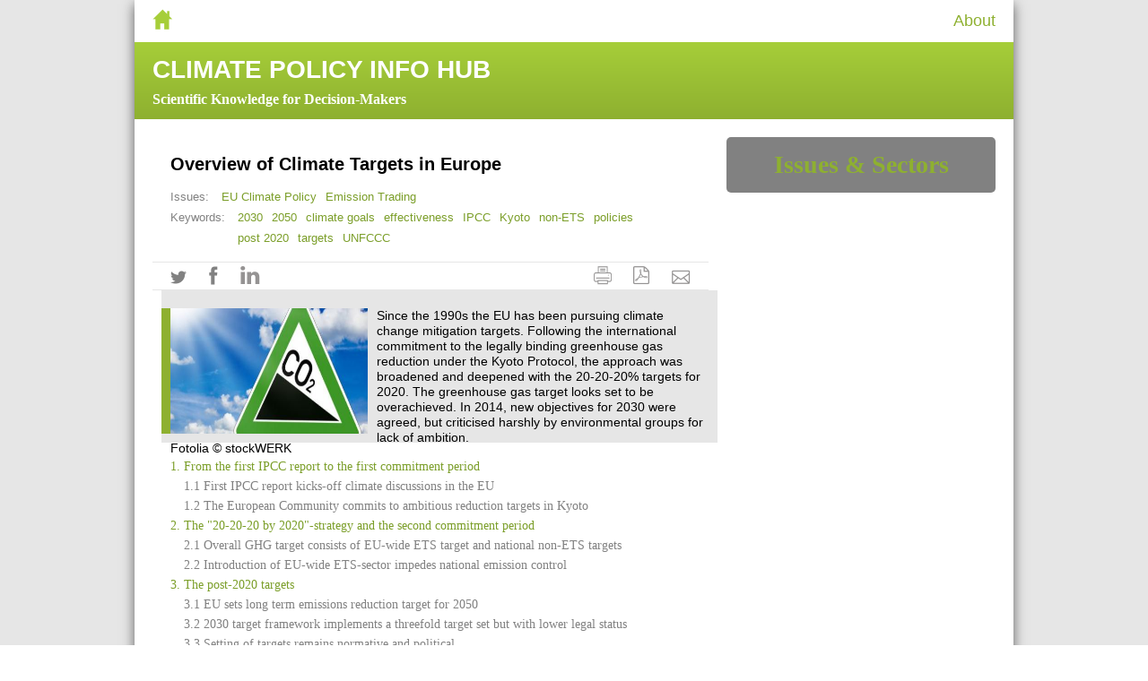

--- FILE ---
content_type: text/html
request_url: https://climatepolicyinfohub.eu/overview-climate-targets-europe
body_size: 19647
content:
<!DOCTYPE html>
<!--[if lt IE 7]><html class="lt-ie9 lt-ie8 lt-ie7" lang="en" dir="ltr"><![endif]-->
<!--[if IE 7]><html class="lt-ie9 lt-ie8" lang="en" dir="ltr"><![endif]-->
<!--[if IE 8]><html class="lt-ie9" lang="en" dir="ltr"><![endif]-->
<!--[if gt IE 8]><!--><html lang="en" dir="ltr" prefix="content: http://purl.org/rss/1.0/modules/content/ dc: http://purl.org/dc/terms/ foaf: http://xmlns.com/foaf/0.1/ og: http://ogp.me/ns# rdfs: http://www.w3.org/2000/01/rdf-schema# sioc: http://rdfs.org/sioc/ns# sioct: http://rdfs.org/sioc/types# skos: http://www.w3.org/2004/02/skos/core# xsd: http://www.w3.org/2001/XMLSchema#"><!--<![endif]-->
<head>
<meta charset="utf-8" />
<link href="sites/all/themes/climatepolicytheme/images/iphone-retina-120x120.png" rel="apple-touch-icon" sizes="120x120" />
<link href="sites/all/themes/climatepolicytheme/images/ipad-retina-152x152.png" rel="apple-touch-icon" sizes="152x152" />
<link href="sites/all/themes/climatepolicytheme/images/ipad-standard-76x76.png" rel="apple-touch-icon" sizes="76x76" />
<link href="sites/all/themes/climatepolicytheme/images/default-60x60.png" rel="apple-touch-icon" />
<link href="sites/all/themes/climatepolicytheme/images/default-60x60.png" rel="shortcut icon" />
<meta name="Generator" content="Drupal 7 (http://drupal.org)" />
<link rel="canonical" href="overview-climate-targets-europe.html" />
<link rel="shortlink" href="node/25.html" />
<link rel="shortcut icon" href="sites/all/themes/climatepolicytheme/favicon.ico" type="image/vnd.microsoft.icon" />
<meta name="viewport" content="width=device-width, initial-scale=1.0, user-scalable=yes" />
<meta name="MobileOptimized" content="width" />
<meta name="HandheldFriendly" content="true" />
<meta name="apple-mobile-web-app-capable" content="yes" />
<title>Overview of Climate Targets in Europe | Climate Policy Info Hub</title>
<link type="text/css" rel="stylesheet" href="sites/default/files/css/css_xE-rWrJf-fncB6ztZfd2huxqgxu4WO-qwma6Xer30m4.css" media="all" />
<link type="text/css" rel="stylesheet" href="sites/default/files/css/css_YJo600u5DslEXHHEBzo7Whs7zYvH8oZK7MuO9r6-Ktg.css" media="screen" />
<link type="text/css" rel="stylesheet" href="sites/default/files/css/css_0RFW_IpKR_t6IbeBOx5GUXQn5vBXi8L-TcDqJsjjPt8.css" media="all" />
<link type="text/css" rel="stylesheet" href="sites/default/files/css/css_z3BaeKSXbfJEG8YlRbJwdgKy62P6RbfAp0VM89tJ-xY.css" media="all" />
<link type="text/css" rel="stylesheet" href="sites/default/files/css/css_tjGfvIuYmL0JTXmCZ38cwwuxo_ms0lp6Uk6KHzVD1ko.css" media="screen" />
<link type="text/css" rel="stylesheet" href="sites/default/files/css/css_lmRAVJjtNjBzTasyY5XNL-SvgQr8mWNPsvU5hTEAeIA.css" media="only screen" />
<link type="text/css" rel="stylesheet" href="sites/default/files/css/css_UgGFFiEbCZeR1b5IrdzYOS994cRdAUOLMMMEpfnlHw4.css" media="all" />
<link type="text/css" rel="stylesheet" href="sites/default/files/css/css_Esm9Csd_VBSVOiaMNoiW72COmC3j9gFs0y9X3cIRWlY.css" media="only screen" />

<!--[if lt IE 9]>
<link type="text/css" rel="stylesheet" href="https://www.climatepolicyinfohub.eu/sites/default/files/css/css_z3Pqhp1n7-It3YzlBZ8o8ED0WZIZsoyK4j11p6nPEoA.css" media="screen" />
<![endif]-->
<script type="text/javascript" src="sites/default/files/js/js_B0ylWUHT2qtbOAaz_EFQvMQx5ijIhf_RMSkLJUZbs_o.js"></script>
<script type="text/javascript" src="sites/default/files/js/js_gaeJeHkkfCQbbnWODIZTW7mCLFbBIAOzEQPE0Pd2ktQ.js"></script>
<script type="text/javascript" src="sites/all/modules/mobile_navigation/js/mobile_menu.js%3Fqwnext"></script>
<script type="text/javascript" src="sites/all/modules/mobile_navigation/mobile_navigation.js%3Fqwnext"></script>
<script type="text/javascript" src="sites/default/files/js/js_i9-mZxF1wrIj_pHo8CcygMfG3cz35Mlm6odAjzL19fk.js"></script>
<script type="text/javascript">
<!--//--><![CDATA[//><!--
var _paq = _paq || [];(function(){var u=(("https:" == document.location.protocol) ? "https://matomo.ecologic.eu/" : "http://matomo.ecologic.eu/");_paq.push(["setSiteId", "21"]);_paq.push(["setTrackerUrl", u+"piwik.php"]);_paq.push(["setDoNotTrack", 1]);_paq.push(["trackPageView"]);_paq.push(["setIgnoreClasses", ["no-tracking","colorbox"]]);_paq.push(["enableLinkTracking"]);var d=document,g=d.createElement("script"),s=d.getElementsByTagName("script")[0];g.type="text/javascript";g.defer=true;g.async=true;g.src=u+"piwik.js";s.parentNode.insertBefore(g,s);})();
//--><!]]>
</script>
<script type="text/javascript" src="sites/default/files/js/js_MimDTvAGjHXodsz7P7Ih13hKHE4i6CUvlo9236oXVKU.js"></script>
<script type="text/javascript" src="sites/default/files/js/js_XmvUu_ZnQcG07GKj5KpNBDEIOYoZOKv33WULuVNe7RY.js"></script>
<script type="text/javascript">
<!--//--><![CDATA[//><!--
jQuery.extend(Drupal.settings, {"basePath":"\/","pathPrefix":"","ajaxPageState":{"theme":"climatepolicytheme","theme_token":"fH2j4L9RxM9tSIVhbTQEJqxyFv7bRZKrZn-w72KjOfs","js":{"sites\/all\/modules\/jquery_update\/replace\/jquery\/1.8\/jquery.min.js":1,"misc\/jquery-extend-3.4.0.js":1,"misc\/jquery-html-prefilter-3.5.0-backport.js":1,"misc\/jquery.once.js":1,"misc\/drupal.js":1,"sites\/all\/modules\/tipsy\/javascripts\/jquery.tipsy.js":1,"sites\/all\/modules\/tipsy\/javascripts\/tipsy.js":1,"sites\/all\/themes\/climatepolicytheme\/scripts\/extras.js":1,"sites\/all\/libraries\/colorbox\/jquery.colorbox-min.js":1,"sites\/all\/modules\/colorbox\/js\/colorbox.js":1,"sites\/all\/modules\/colorbox\/styles\/stockholmsyndrome\/colorbox_style.js":1,"sites\/all\/libraries\/jquery.tableofcontents\/jquery.tableofcontents.min.js":1,"sites\/all\/libraries\/jquery.scrollTo\/jquery.scrollTo.min.js":1,"sites\/all\/libraries\/jquery.localScroll\/jquery.localScroll.min.js":1,"sites\/all\/modules\/toc\/js\/toc.js":1,"sites\/all\/modules\/mobile_navigation\/js\/mobile_menu.js":1,"sites\/all\/modules\/mobile_navigation\/mobile_navigation.js":1,"sites\/all\/modules\/matomo\/matomo.js":1,"0":1,"sites\/all\/modules\/extlink\/js\/extlink.js":1,"misc\/form.js":1,"misc\/collapse.js":1,"sites\/all\/themes\/adaptivetheme\/at_core\/scripts\/outside-events.js":1,"sites\/all\/themes\/adaptivetheme\/at_core\/scripts\/menu-toggle.js":1},"css":{"modules\/system\/system.base.css":1,"modules\/system\/system.menus.css":1,"modules\/system\/system.messages.css":1,"modules\/system\/system.theme.css":1,"sites\/all\/modules\/tipsy\/stylesheets\/tipsy.css":1,"sites\/all\/modules\/footnotes\/footnotes.css":1,"sites\/all\/modules\/simplenews\/simplenews.css":1,"modules\/comment\/comment.css":1,"modules\/field\/theme\/field.css":1,"modules\/node\/node.css":1,"modules\/user\/user.css":1,"sites\/all\/modules\/extlink\/css\/extlink.css":1,"sites\/all\/modules\/views\/css\/views.css":1,"sites\/all\/modules\/colorbox\/styles\/stockholmsyndrome\/colorbox_style.css":1,"sites\/all\/modules\/ctools\/css\/ctools.css":1,"sites\/all\/modules\/lexicon\/css\/lexicon.css":1,"sites\/all\/modules\/tagclouds\/tagclouds.css":1,"sites\/all\/modules\/print\/print_ui\/css\/print_ui.theme.css":1,"sites\/all\/modules\/mobile_navigation\/mobile_navigation.css":1,"sites\/all\/modules\/node_comment_block\/node-comment-block.css":1,"sites\/all\/themes\/adaptivetheme\/at_core\/css\/at.layout.css":1,"sites\/all\/themes\/climatepolicytheme\/css\/global.base.css":1,"sites\/all\/themes\/climatepolicytheme\/css\/global.styles.css":1,"public:\/\/adaptivetheme\/climatepolicytheme_files\/climatepolicytheme.responsive.layout.css":1,"public:\/\/adaptivetheme\/climatepolicytheme_files\/climatepolicytheme.menutoggle.css":1,"public:\/\/adaptivetheme\/climatepolicytheme_files\/climatepolicytheme.responsive.styles.css":1,"public:\/\/adaptivetheme\/climatepolicytheme_files\/climatepolicytheme.lt-ie9.layout.css":1}},"colorbox":{"transition":"elastic","speed":"350","opacity":"0.85","slideshow":false,"slideshowAuto":true,"slideshowSpeed":"2500","slideshowStart":"start slideshow","slideshowStop":"stop slideshow","current":"{current} of {total}","previous":"\u00ab Prev","next":"Next \u00bb","close":"Close","overlayClose":true,"returnFocus":true,"maxWidth":"98%","maxHeight":"98%","initialWidth":"300","initialHeight":"250","fixed":true,"scrolling":true,"mobiledetect":true,"mobiledevicewidth":"480px","specificPagesDefaultValue":"admin*\nimagebrowser*\nimg_assist*\nimce*\nnode\/add\/*\nnode\/*\/edit\nprint\/*\nprintpdf\/*\nsystem\/ajax\nsystem\/ajax\/*"},"tipsy":{"custom_selectors":[{"selector":"abbr","options":{"fade":1,"gravity":"n","trigger":"hover","delayIn":"0","delayOut":"0","opacity":"0.95","offset":"0","html":1,"tooltip_content":{"source":"attribute","selector":"title"}}}]},"toc_start_level":"2","toc_depth":"2","toc_topLinks":"","toc_scope":"#main-content .field-name-body .field-item","toc_dest":"#main-content .field-name-body .field-item","mobile_navigation":{"breakpoint":"only screen and (min-width:769px)","menuSelector":"#primary-menu-bar","menuPlugin":"basic","showEffect":"expand_down","showItems":"all","tabHandler":1,"menuWidth":"100","specialClasses":0,"mainPageSelector":"#page","useMask":1,"menuLabel":"","expandActive":0},"matomo":{"trackMailto":1,"trackColorbox":1},"extlink":{"extTarget":0,"extClass":"ext","extLabel":"(link is external)","extImgClass":0,"extIconPlacement":"append","extSubdomains":1,"extExclude":"field-name-field-share-links","extInclude":"","extCssExclude":".field-name-field-share-links","extCssExplicit":"","extAlert":0,"extAlertText":"This link will take you to an external web site.","mailtoClass":"mailto","mailtoLabel":"(link sends e-mail)","extUseFontAwesome":false},"adaptivetheme":{"climatepolicytheme":{"layout_settings":{"bigscreen":"two-sidebars-right","tablet_landscape":"three-col-grail","tablet_portrait":"one-col-stack","smalltouch_landscape":"one-col-stack","smalltouch_portrait":"one-col-stack"},"media_query_settings":{"bigscreen":"only screen and (min-width:768px)","tablet_landscape":"only screen and (min-width:767px) and (max-width:767px)","tablet_portrait":"only screen and (min-width:767px) and (max-width:767px)","smalltouch_landscape":"only screen and (min-width:321px) and (max-width:767px)","smalltouch_portrait":"only screen and (max-width:767px)"},"menu_toggle_settings":{"menu_toggle_tablet_portrait":"false","menu_toggle_tablet_landscape":"false"}}}});
//--><!]]>
</script>
<!--[if lt IE 9]>
<script src="https://www.climatepolicyinfohub.eu/sites/all/themes/adaptivetheme/at_core/scripts/html5.js?qwnext"></script>
<![endif]-->
</head>
<body class="html not-front not-logged-in one-sidebar sidebar-second page-node page-node- page-node-25 node-type-knowledge-package atr-7.x-3.x atv-7.x-3.2">
  <div id="skip-link" class="nocontent">
    <a href="overview-climate-targets-europe.html#main-content" class="element-invisible element-focusable">Skip to main content</a>
  </div>
    <div id="page-wrapper">
  <div id="page" class="container page at-mt">

    <!-- !Leaderboard Region -->
        <!-- !Navigation -->
    <div id="menu-bar" class="nav clearfix"><div id="block-block-2" class="block block-block no-title menu-wrapper menu-bar-wrapper clearfix at-menu-toggle odd first last block-count-1 block-region-menu-bar block-2" >  
  
   <!DOCTYPE html PUBLIC "-//W3C//DTD HTML 4.0 Transitional//EN" "http://www.w3.org/TR/REC-html40/loose.dtd">
<html><head><meta http-equiv="Content-Type" content="text/html; charset=utf-8"></head><body><p><a href="home.html"><img alt="Climate Policy Info Hub Home Link" src="sites/default/files/home.png" width="23" height="23" /></a></p>

</body></html>
 
  </div></div>    <div id="primary-menu-bar" class="nav clearfix at-menu-toggle"><nav  class="primary-menu-wrapper menu-wrapper clearfix" role="navigation" aria-labelledby="primary-menu"><h2 class="element-invisible" id="primary-menu">Main menu</h2><ul class="menu primary-menu clearfix"><li class="menu-397 first"><a href="index.html#issues-sectors" title="">Issues &amp; Sectors</a></li><li class="menu-381 last"><a href="about.html">About</a></li></ul></nav></div>    
    <header id="header" class="clearfix" role="banner">

              <!-- !Branding -->
        <div id="branding" class="branding-elements clearfix">

          
                      <!-- !Site name and Slogan -->
            <div class="h-group" id="name-and-slogan">

                              <h1 id="site-name"><a href="index.html" title="Home page">Climate Policy Info Hub</a></h1>
              
                              <h2 id="site-slogan">Scientific Knowledge for Decision-Makers</h2>
              
            </div>
          
        </div>
      
      <!-- !Header Region -->
      
    </header>


    <!-- !Breadcrumbs -->
    
    <!-- !Messages and Help -->
        
    <!-- !Secondary Content Region -->
    
    <div id="columns" class="columns clearfix">
      <main id="content-column" class="content-column" role="main">
        <div class="content-inner">

          <!-- !Highlighted region -->
          
          <section id="main-content">
          	<div class="contextual-links-region">

            
            <!-- !Main Content Header -->
                          <header id="main-content-header" class="clearfix">

                                  <h1 id="page-title">
                    Overview of Climate Targets in Europe                  </h1>
                
                                  <div class="contextual-links-wrapper">
									  <div class="local-tasks">
									  									     <ul class="contextual-links"><li><a href="node/25/pdf">Generate PDF</a></li>
</ul>
									  
									  
									  									  </div>
									</div>
                
              </header>
            
            <!-- !Main Content -->
                          <div id="content" class="region">
                <div id="block-system-main" class="block block-system no-title odd first last block-count-2 block-region-content block-main" >  
  
  <article id="node-25" class="node node-knowledge-package node-promoted article odd node-full clearfix" about="/overview-climate-targets-europe" typeof="sioc:Item foaf:Document" role="article">
  
  
  
  
  <div class="node-content">
    <span class="print-link"><span class="print_pdf"><a href="printpdf/25.html" title="Display a PDF version of this page." class="print-pdf" rel="nofollow">PDF</a></span></span><section class="field field-name-field-issues field-type-taxonomy-term-reference field-label-inline clearfix view-mode-full"><h2 class="field-label">Issues:&nbsp;</h2><ul class="field-items"><li class="field-item even"><a href="issues/eu-climate-policy.html" typeof="skos:Concept" property="rdfs:label skos:prefLabel" datatype="">EU Climate Policy</a></li><li class="field-item odd"><a href="issues/emission-trading.html" typeof="skos:Concept" property="rdfs:label skos:prefLabel" datatype="">Emission Trading</a></li></ul></section><section class="field field-name-field-keywords field-type-taxonomy-term-reference field-label-inline clearfix view-mode-full"><h2 class="field-label">Keywords:&nbsp;</h2><ul class="field-items"><li class="field-item even"><a href="keywords/2030.html" typeof="skos:Concept" property="rdfs:label skos:prefLabel" datatype="">2030</a></li><li class="field-item odd"><a href="keywords/2050.html" typeof="skos:Concept" property="rdfs:label skos:prefLabel" datatype="">2050</a></li><li class="field-item even"><a href="keywords/climate-goals.html" typeof="skos:Concept" property="rdfs:label skos:prefLabel" datatype="">climate goals</a></li><li class="field-item odd"><a href="keywords/effectiveness.html" typeof="skos:Concept" property="rdfs:label skos:prefLabel" datatype="">effectiveness</a></li><li class="field-item even"><a href="keywords/ipcc.html" typeof="skos:Concept" property="rdfs:label skos:prefLabel" datatype="">IPCC</a></li><li class="field-item odd"><a href="keywords/kyoto.html" typeof="skos:Concept" property="rdfs:label skos:prefLabel" datatype="">Kyoto</a></li><li class="field-item even"><a href="keywords/non-ets.html" typeof="skos:Concept" property="rdfs:label skos:prefLabel" datatype="">non-ETS</a></li><li class="field-item odd"><a href="keywords/policies.html" typeof="skos:Concept" property="rdfs:label skos:prefLabel" datatype="">policies</a></li><li class="field-item even"><a href="keywords/post-2020.html" typeof="skos:Concept" property="rdfs:label skos:prefLabel" datatype="">post 2020</a></li><li class="field-item odd"><a href="keywords/targets.html" typeof="skos:Concept" property="rdfs:label skos:prefLabel" datatype="">targets</a></li><li class="field-item even"><a href="keywords/unfccc.html" typeof="skos:Concept" property="rdfs:label skos:prefLabel" datatype="">UNFCCC</a></li></ul></section><div class="field field-name-field-share-links field-type-sharelinks-field field-label-hidden view-mode-full"><div class="field-items"><div class="field-item even"><div class="share-links">

              <div class="share-sites">

              <a href="https://twitter.com/home?status=+Overview+of+Climate+Targets+in+Europe, Climate Policy Info Hub, https://www.climatepolicyinfohub.eu/node/25" target="_blank">
                  <img src="sites/all/themes/climatepolicytheme/images/icons/twitter.png" alt="twitter share">
              </a>
              <a href="https://www.facebook.com/sharer/sharer.php?u=+Overview+of+Climate+Targets+in+Europe, Climate Policy Info Hub, https://www.climatepolicyinfohub.eu/node/25" target="_blank">
                  <img src="sites/all/themes/climatepolicytheme/images/icons/facebook.png" alt="facebook share">
              </a>
              <a href="https://www.linkedin.com/shareArticle?mini=true&url=+Overview+of+Climate+Targets+in+Europe, Climate Policy Info Hub, https://www.climatepolicyinfohub.eu/node/25&summary=&source=" target="_blank">
                  <img src="sites/all/themes/climatepolicytheme/images/icons/linkedin.png" alt="linkedin share">
              </a>
             </div>
             <div class="node-actions">

                 <a href="https://www.climatepolicyinfohub.eu/print/25" target="_blank">
                  <img src="sites/all/themes/climatepolicytheme/images/icons/print.png" alt="twitter share">
              </a>
              <a href="node/25/pdf" target="_blank">
                  <img src="sites/all/themes/climatepolicytheme/images/icons/pdf.png" alt="facebook share">
              </a>
              <a href="https://www.climatepolicyinfohub.eu/printmail/25" target="_blank">
                  <img src="sites/all/themes/climatepolicytheme/images/icons/e-mail.png" alt="linkedin share">
              </a>
            </div>
</div>
</div></div></div><div class="field field-name-field-image field-type-image field-label-hidden view-mode-full"><div class="field-items"><figure class="clearfix field-item even"><a href="sites/default/files/styles/large/public/fotoliac_stockwerk_sg.jpg%3Fitok=ZoRQhhtM" title="Fotolia © stockWERK " class="colorbox" data-colorbox-gallery="gallery-node-25-q22yy4mfAzg" data-cbox-img-attrs="{&quot;title&quot;: &quot;Fotolia © stockWERK &quot;, &quot;alt&quot;: &quot;Fotolia © stockWERK &quot;}"><img typeof="foaf:Image" class="image-style-node-main-image" src="sites/default/files/styles/node_main_image/public/fotoliac_stockwerk_sg.jpg%3Fitok=6viyNlTs" width="434" height="210" alt="Fotolia © stockWERK " title="Fotolia © stockWERK " /></a></figure></div></div><div class="field field-name-field-summary field-type-text field-label-hidden view-mode-full"><div class="field-items"><div class="field-item even">Since the 1990s the EU has been pursuing climate change mitigation targets. Following the international commitment to the legally binding greenhouse gas reduction under the Kyoto Protocol, the approach was broadened and deepened with the 20-20-20% targets for 2020. The greenhouse gas target looks set to be overachieved. In 2014, new objectives for 2030 were agreed, but criticised harshly by environmental groups for lack of ambition.</div></div></div><div class="field field-name-body field-type-text-with-summary field-label-hidden view-mode-full"><div class="field-items"><div class="field-item even" property="content:encoded"> <!DOCTYPE html PUBLIC "-//W3C//DTD HTML 4.0 Transitional//EN" "http://www.w3.org/TR/REC-html40/loose.dtd">
<html><head><meta http-equiv="Content-Type" content="text/html; charset=utf-8">
<meta http-equiv="Content-Type" content="text/html; charset=utf-8"></head><body><p>This knowledge package focuses on the European Union (EU)’s greenhouse gas targets, specifically, on how they have evolved over time and what progress has been made in achieving them. Detailed information on <a href="http://climatepolicyinfohub.eu/renewable-energy-support-policies-europe" target="_blank">renewable energy support policies in Europe</a> and <abbr title="Energy efficiency links the energy output to the energy input, meaning that a system, appliance or activity is more energy efficient than another system, appliance or activity if it delivers the same service for less energy input. Common examples for energy efficient devices are energy-saving light bulbs that produce the same amount of light as conventional light bulbs but use less energy."><a class="lexicon-term" href="glossary/4.html#Energy_efficiency">energy efficiency</a></abbr> targets can be found in the corresponding knowledge packages on this platform. An overview of climate policies implemented in Europe can be found in the Knowledge Package<a href="http://climatepolicyinfohub.eu/european-climate-policy-history-and-state-play" target="_blank"> European Climate Policy History and State of Play</a>.</p><h2>1. From the first IPCC report to the first commitment period</h2><h3>1.1 First IPCC report kicks-off climate discussions in the EU</h3><p>The development of EU climate policy is closely related to the international negotiations organised under the United Nations (UN). It was in 1990, against the backdrop of the first summary report of the Intergovernmental Panel on Climate Change (<abbr title="IPCC stands for the Intergovernmental Panel on Climate Change. It is a scientific intergovernmental body that works under the auspice of the United Nations."><a class="lexicon-term" href="glossary/4.html#IPCC">IPCC</a></abbr>) and in preparation of the upcoming negotiations on the United Nation Framework Convention on Climate Change (<abbr title="United Nations Framework Convention on Climate Change: The UNFCCC is a &amp;ldquo;Rio Convention&amp;rdquo;, one of three adopted at the &amp;ldquo;Rio Earth Summit&amp;rdquo; laso known as&amp;nbsp;United Nations Conference on Environment and Development in 1992."><a class="lexicon-term" href="glossary/4.html#UNFCCC">UNFCCC</a></abbr>), that climate change was discussed by the European Council for the first time. In the same year, EU leaders agreed to implement the first European climate target, namely to stabilise greenhouse gas (<abbr title="GHG is the abbreviation for greenhouse gases. It is a gas in the atmosphere that absorbs and emits radiation within the thermal infrared range."><a class="lexicon-term" href="glossary/4.html#GHG">GHG</a></abbr>) emissions of the European Community at 1990 levels by 2000<a class="see-footnote" id="footnoteref1_oiw8quc" href="overview-climate-targets-europe.html#footnote1_oiw8quc" title="European Council, Presidency Conclusions — Dublin 25/26 June 1990, Annex II  The Environmental Imperative, Council of the European Union, SN 60/1/90, 1990. ">1</a>. This target was mainly intended as a signal to the international community about the ambitions of Europe, as EU decision-makers did not determine at that time how the target should be reached or who would do what among its Member States (MS)<a class="see-footnote" id="footnoteref2_u3ny2p8" href="overview-climate-targets-europe.html#footnote2_u3ny2p8" title="Sebastian Oberthür and Marc Pallemaerts, The New Climate Policies of the European Union – Internal Legislation and Climate Diplomacy, (Brussels  VUBPRESS Brussels University Press, 2010).">2</a>.</p><p>While the Community tried to promote a joint commitment by the industrialised countries to include this target in the <abbr title="United Nations Framework Convention on Climate Change: The UNFCCC is a &amp;ldquo;Rio Convention&amp;rdquo;, one of three adopted at the &amp;ldquo;Rio Earth Summit&amp;rdquo; laso known as&amp;nbsp;United Nations Conference on Environment and Development in 1992."><a class="lexicon-term" href="glossary/4.html#UNFCCC">UNFCCC</a></abbr>, they were faced with opposition from many countries of the Organisation for Economic Co-operation and Development (<abbr title="Organisation for Economic Co-operation and Development has the target to promote policies that will improve the economic and social well-being of people around the world. IT provides a forum in which governments can work together to share experiences and seek solutions to common problems."><a class="lexicon-term" href="glossary/4.html#OECD">OECD</a></abbr>), mainly from the USA<a class="see-footnote" id="footnoteref3_e9nyfwl" href="overview-climate-targets-europe.html#footnote3_e9nyfwl" title="Sebastian Oberthür and Marc Pallemaerts. “The EU’s Internal and External Climate Policies  an Historical Overview”, in eds. Sebastian Oberthür and Marc Pallemaerts. The New Climate Policies in the European Union. (Brussels University Press, 2010), 28-30.">3</a>. In 1992, the <abbr title="United Nations Framework Convention on Climate Change: The UNFCCC is a &amp;ldquo;Rio Convention&amp;rdquo;, one of three adopted at the &amp;ldquo;Rio Earth Summit&amp;rdquo; laso known as&amp;nbsp;United Nations Conference on Environment and Development in 1992."><a class="lexicon-term" href="glossary/4.html#UNFCCC">UNFCCC</a></abbr> was adopted and signed with the aim to provide a framework to stabilize “greenhouse gas concentrations in the atmosphere at a level that would prevent dangerous <abbr title="Anthropogenic can also be understood as &amp;ldquo;man-made&amp;rdquo; and is defined as resulting from or relating to the influence of (harmful) human activity on nature, e.g. the emission of greenhouse gases as a result of human activities and its impact on global warming."><a class="lexicon-term" href="glossary/4.html#Anthropogenic">anthropogenic</a></abbr> interference with the climate system”<a class="see-footnote" id="footnoteref4_2ohbie8" href="overview-climate-targets-europe.html#footnote4_2ohbie8" title="United Nations Framework Convention on Climate Change. (UNFCCC). United Nations Framework Convention on Climate Change  Text, (Geneva  World Meteorological Organization and United Nations Environment Program, 09.05.1992) § 2.">4</a>, but without specific targets or measures.</p><p>The negotiations on a legal instrument under the <abbr title="United Nations Framework Convention on Climate Change: The UNFCCC is a &amp;ldquo;Rio Convention&amp;rdquo;, one of three adopted at the &amp;ldquo;Rio Earth Summit&amp;rdquo; laso known as&amp;nbsp;United Nations Conference on Environment and Development in 1992."><a class="lexicon-term" href="glossary/4.html#UNFCCC">UNFCCC</a></abbr> started at the first Conference of Parties (<abbr title="COP stands for Conference of the Parties. COP is the supreme decision-making body of the Convention. All States that are Parties to the Convention are represented at that event, at which they review the implementation of the Convention and any other legal instruments that the COP adopts and take decisions necessary to promote the effective implementation of the Convention, including institutional and administrative arrangements."><a class="lexicon-term" href="glossary/4.html#COP">COP</a></abbr>) in Berlin in 1995. In 1996 the European Community first established its own long-term goal to keep global temperature rise below 2°C compared to pre-industrial levels<a class="see-footnote" id="footnoteref5_arcx0hd" href="overview-climate-targets-europe.html#footnote5_arcx0hd" title="Council of the European Union (Environment). Press release. 1956th Council Meeting  Environment. ">5</a>. In preparation for the upcoming summit in Kyoto (<abbr title="COP stands for Conference of the Parties. COP is the supreme decision-making body of the Convention. All States that are Parties to the Convention are represented at that event, at which they review the implementation of the Convention and any other legal instruments that the COP adopts and take decisions necessary to promote the effective implementation of the Convention, including institutional and administrative arrangements."><a class="lexicon-term" href="glossary/4.html#COP">COP</a></abbr>-3) and to foster international commitments to climate change by leading through example, a specific <abbr title="GHG is the abbreviation for greenhouse gases. It is a gas in the atmosphere that absorbs and emits radiation within the thermal infrared range."><a class="lexicon-term" href="glossary/4.html#GHG">GHG</a></abbr> emissions reduction target of 15% in 2010 (compared to 1990 levels) was agreed upon by EU Ministers in early 1997, which the EU would divide internally in a so-called “burden sharing” agreement to introduce specific national targets for all 15 MS (also known as the “EU bubble”). However, a first attempt at compiling a burden sharing agreement by summing up national efforts only came to 9.2%; the further reductions were planned to be realised after an international agreement would come into place<a class="see-footnote" id="footnoteref6_cjt7t7n" href="overview-climate-targets-europe.html#footnote6_cjt7t7n" title="Sebastian Oberthür and Marc Pallemaerts. “The EU’s Internal and External Climate Policies  an Historical Overview”, in eds. Sebastian Oberthür and Marc Pallemaerts. The New Climate Policies in the European Union. [Brussels University Press, 2010], 34.">6</a>.</p><h3>1.2 The European Community commits to ambitious reduction targets in Kyoto</h3><p>At the climate summit in Kyoto in December of 1997 the industrialised countries agreed on a set of quantitative <abbr title="GHG is the abbreviation for greenhouse gases. It is a gas in the atmosphere that absorbs and emits radiation within the thermal infrared range."><a class="lexicon-term" href="glossary/4.html#GHG">GHG</a></abbr> emission targets, with the European Community committing to 8% reductions of a basket of six GHGs during the <abbr title="Commitment periods define a certain period of time during which certain targets have to be met. Under the Kyoto Protocol, Annex I Parties committed to reduce GHG emissions to an average of five percent against 1990 levels over the first commitment period (1 January 2008 to 31 December 2012). As of March 2015, the Doha Amendment establishing the second commitment period of the Kyoto Protocol has been ratified by 26 countries."><a class="lexicon-term" href="glossary/4.html#Commitment_period">commitment period</a></abbr> 2008-2012 (compared to 1990 levels)<a class="see-footnote" id="footnoteref7_1hula1b" href="overview-climate-targets-europe.html#footnote7_1hula1b" title="Kyoto Protocol to the United Nations Framework Convention on Climate Change, Kyoto, 10 December 1997, in force 16 February 2005, in International Legal Materials 37 (1998), 22.">7</a>. This was the highest absolute reduction target among the industrialised countries, but still less than the internally agreed reduction goal proposal set out in preparation for Kyoto.</p><div class="inline-body-image-title" style="border-top:1px solid #e6e6e6;color:#818181;font-size:14px;font-weight:bold;margin-top:20px;padding-top:10px;">Overview of European climate targets 1990-2014</div><div class="inline-body-image-source" style=""><a class="colorbox colorbox-insert-image" href="http://climatepolicyinfohub.eu/sites/default/files/11100a-table1_refreshed_0.png" rel="gallery-all" title="Overview of European climate targets 1990-2014 | Key Climate Policy instruments in the European Community/Union and their development over time (own depiction), divided by key policy objective | Source: ©Ecologic Institute 2014"><img alt="Overview of European climate targets 1990-2014 | Key Climate Policy instruments in the European Community/Union and their development over time (own depiction), divided by key policy objective. Ecologic Institute 2014" class="colorbox image-body-width-520-pix" height="338" src="sites/default/files/styles/body_width_520_pix/public/11100a-table1_refreshed_0.png%3Fitok=7FPdys_2" title="Overview of European climate targets 1990-2014 | Key Climate Policy instruments in the European Community/Union and their development over time (own depiction), divided by key policy objective | Source: ©Ecologic Institute 2014" width="520" /></a></div><div class="inline-body-image-caption" style="border:0px;font-size:12px;font-weight:normal;line-height:16px;margin-bottom:6px;margin-top:6px;padding-left:10px;">Table 1: Key Climate Policy instruments in the European Community/Union and their development over time (own depiction), divided by key policy objective</div><div class="inline-body-image-source" style="border:0px;font-size:12px;font-weight:normal;line-height:16px;margin-bottom:6px;margin-top:6px;padding-left:10px;">Source: ©Ecologic Institute 2014</div><p>Following the commitments made in Kyoto, an EU internal arrangement was agreed in 1998, which laid down the specific individual targets for the <abbr title="Commitment periods define a certain period of time during which certain targets have to be met. Under the Kyoto Protocol, Annex I Parties committed to reduce GHG emissions to an average of five percent against 1990 levels over the first commitment period (1 January 2008 to 31 December 2012). As of March 2015, the Doha Amendment establishing the second commitment period of the Kyoto Protocol has been ratified by 26 countries."><a class="lexicon-term" href="glossary/4.html#Commitment_period">commitment period</a></abbr> 2008-2012 for each of the 15 MS to reach the overall reduction of 8%<a class="see-footnote" id="footnoteref8_x4z4tri" href="overview-climate-targets-europe.html#footnote8_x4z4tri" title="Directorate-General for Climate Action, “Kyoto emission targets  Joint fulfilment, ‘burden sharing’ and base years”, Website, online available at  (find link in sources below)  (last accessed on 13 June 2014) ">8</a>. In 2002 the Kyoto targets and the burden-sharing agreement were approved<a class="see-footnote" id="footnoteref9_ehjq4j3" href="overview-climate-targets-europe.html#footnote9_ehjq4j3" title="Decision 2002/358/EC of the Council of the European Union of 25 April 2002 Concerning the Approval, on Behalf of the European Community, of the Kyoto Protocol to the United Nations Framework Convention on Climate Change and the Joint Fulfillment of Commitments Thereunder, OJ L130, 15.05.2002, 1.">9</a>, they became binding Community law in 2004<a class="see-footnote" id="footnoteref10_u8soy0c" href="overview-climate-targets-europe.html#footnote10_u8soy0c" title="Decision No 280/2004/EC of the European Parliament and of the Council of 11 February 2004 concerning a mechanism for monitoring Community greenhouse gas emissions and for implementing the Kyoto Protocol, OJ L 49, 19.02.2004, 1.">10</a>. In addition, a new <abbr title="Monitoring mechanisms are established to monitor the effective implementation of a specific system&amp;rsquo;s rules. The monitoring of greenhouse gas emissions, for example, provides an indicator for progress towards achieving emission reduction targets. At the EU level, a greenhouse gas monitoring mechanism was established in 1993 and subject to a number of revisions since then."><a class="lexicon-term" href="glossary/4.html#Monitoring_mechanism">monitoring mechanism</a></abbr> was established to keep track of progress towards the targets<a class="see-footnote" id="footnoteref11_2fpdetd" href="overview-climate-targets-europe.html#footnote11_2fpdetd" title="Decision No 280/2004/EC of the European Parliament and of the Council of 11 February 2004 concerning a mechanism for monitoring Community greenhouse gas emissions and for implementing the Kyoto Protocol, OJ L 49, 19.02.2004, 1.">11</a>.</p><p>The EU expanded by including 10, 2 and 1 Central and Eastern European countries in 2004, 2007 and 2013 respectively. Except for Malta and Cyprus, all of these countries had committed to independent <abbr title="GHG is the abbreviation for greenhouse gases. It is a gas in the atmosphere that absorbs and emits radiation within the thermal infrared range."><a class="lexicon-term" href="glossary/4.html#GHG">GHG</a></abbr> reduction targets under the Kyoto Protocol. Table 1 shows the burden sharing target distribution over the EU-15 countries, as well as the Kyoto targets of the Central and Eastern European (CEE) countries joining the Community in 2004, 2007 and 2013.</p><div class="inline-body-image-title" style="border-top:1px solid #e6e6e6;color:#818181;font-size:14px;font-weight:bold;margin-top:20px;padding-top:10px;"><abbr title="GHG is the abbreviation for greenhouse gases. It is a gas in the atmosphere that absorbs and emits radiation within the thermal infrared range."><a class="lexicon-term" href="glossary/4.html#GHG">GHG</a></abbr> reduction targets of MS during the first <abbr title="Commitment periods define a certain period of time during which certain targets have to be met. Under the Kyoto Protocol, Annex I Parties committed to reduce GHG emissions to an average of five percent against 1990 levels over the first commitment period (1 January 2008 to 31 December 2012). As of March 2015, the Doha Amendment establishing the second commitment period of the Kyoto Protocol has been ratified by 26 countries."><a class="lexicon-term" href="glossary/4.html#Commitment_period">commitment period</a></abbr></div><div class="inline-body-image-subtitle" style="border:0px;font-size:12px;font-weight:normal;margin-bottom:10px;margin-top:6px;padding-left:10px;"><abbr title="GHG is the abbreviation for greenhouse gases. It is a gas in the atmosphere that absorbs and emits radiation within the thermal infrared range."><a class="lexicon-term" href="glossary/4.html#GHG">GHG</a></abbr> emission reduction targets per MS according to Burden-Sharing Agreement and Kyoto targets of Central and Eastern European countries joining the EU between 2004 and 2013</div><div class="inline-body-image-subtitle" style="border:0px;font-size:12px;font-weight:normal;margin-bottom:10px;margin-top:6px;padding-left:10px;"><a class="colorbox colorbox-insert-image" href="http://climatepolicyinfohub.eu/sites/default/files/eu-member-states-climate-tartgets2_refreshed.png" rel="gallery-all" title="GHG reduction targets of MS during the first commitment period | GHG emission reduction targets per MS according to Burden-Sharing Agreement and Kyoto targets of Central and Eastern European countries joining the EU between 2004 and 2013 | Source: © Ecologic Institute 2014"><img alt="GHG reduction targets of MS during the first commitment period | GHG emission reduction targets per MS according to Burden-Sharing Agreement and Kyoto targets of Central and Eastern European countries joining the EU between 2004 and 2013 | Table 2: The burden sharing agreement laid down individual targets for the EU-15. New MS had committed to individual targets under the Kyoto Protocol | Source: © Ecologic Institute 2014" class="colorbox image-body-width-520-pix" height="444" src="sites/default/files/styles/body_width_520_pix/public/eu-member-states-climate-tartgets2_refreshed.png%3Fitok=9iSwQ9jL" title="GHG reduction targets of MS during the first commitment period | GHG emission reduction targets per MS according to Burden-Sharing Agreement and Kyoto targets of Central and Eastern European countries joining the EU between 2004 and 2013 | Source: © Ecologic Institute 2014" width="520" /></a></div><div class="inline-body-image-caption" style="border:0px;font-size:12px;font-weight:normal;line-height:16px;margin-bottom:6px;margin-top:6px;padding-left:10px;">Table 2: The burden sharing agreement laid down individual targets for the EU-15. New MS had committed to individual targets under the Kyoto Protocol.</div><div class="inline-body-image-source" style="border:0px;font-size:12px;font-weight:normal;line-height:16px;margin-bottom:6px;margin-top:6px;padding-left:10px;">Source: ©Ecologic Institute 2014</div><h2>2. The "20-20-20 by 2020"-strategy and the second commitment period</h2><p>In March 2007, as a means of helping to stimulate the UN negotiations on targets for the period after 2012, EU Heads of State agreed on a set of three targets referred to as “20-20-20 by 2020”. It includes</p><ol><li>A reduction of greenhouse gas emissions by at least 20% in comparison to 1990 levels,</li><li>A 20% share of renewable energies in <abbr title="Final energy consumption covers the total energy arriving at and consumed by end users, such as households, industry, agriculture, etc. It excludes all other losses/consumption of energy during generation, transformation and transmission before arriving at the end user."><a class="lexicon-term" href="glossary/4.html#Final_energy_consumption">final energy consumption</a></abbr> (as well as a 10% target for renewable fuels) and</li><li>20% of savings on the projected EU <abbr title="Final energy consumption covers the total energy arriving at and consumed by end users, such as households, industry, agriculture, etc. It excludes all other losses/consumption of energy during generation, transformation and transmission before arriving at the end user."><a class="lexicon-term" href="glossary/4.html#Final_energy_consumption">final energy consumption</a></abbr> in 2020.</li></ol><p>Furthermore, the EU included the possibility of a 30% <abbr title="GHG is the abbreviation for greenhouse gases. It is a gas in the atmosphere that absorbs and emits radiation within the thermal infrared range."><a class="lexicon-term" href="glossary/4.html#GHG">GHG</a></abbr> reduction in case there would be a comprehensive and comparable global agreement with similar efforts undertaken by other major developed and developing countries<a class="see-footnote" id="footnoteref12_sgc22pg" href="overview-climate-targets-europe.html#footnote12_sgc22pg" title="European Council, Presidency Conclusions — Brussels 8/9 March 2007, Council of the European Union, 7224/1/07, 2007. ">12</a>. Since there was no new international agreement agreed at the 2009 Copenhagen Climate Change Conference for 2020, the EU did not extend the target to 30%.</p><p>To implement the targets the EU introduced a set of policies in 2009, known as the “<a href="http://ec.europa.eu/clima/policies/package/index_en.htm" target="_blank">Climate and Energy Package</a>”, which included This package consisted of four main parts:</p><ol><li>a reviewed Directive on <abbr title="Emissions trading or cap and trade is a government-mandated, market-based approach to controlling pollution by providing economic incentives for achieving reductions in the emissions of pollutants. Various countries, states and groups of companies have adopted such trading systems, notably for mitigating climate change. Under the established system, the &amp;ldquo;cap and trade system&amp;rdquo;, an emissions cap limits the maximum amount of certain greenhouse gas emissions, measured in tonnes, companies may emit during a certain period of time. Emissions trading systems can create incentives to reduce emissions."><a class="lexicon-term" href="glossary/4.html#Emissions_trading">emissions trading</a></abbr> (ETS Directive)<a class="see-footnote" id="footnoteref13_zdeza59" href="overview-climate-targets-europe.html#footnote13_zdeza59" title="Directive 2009/29/EC of the European Parliament and of the Council of 23 April 2009 Amending Directive 2003/87/EC so as to Improve and Extend the Greenhouse Gas Emission Allowance Trading Scheme of the Community, OJ L140, 5.6.2009, p. 63.">13</a>,</li><li>the Effort-Sharing Decision (ESD)<a class="see-footnote" id="footnoteref14_fzdc1r7" href="overview-climate-targets-europe.html#footnote14_fzdc1r7" title="Decision 406/2009/EC of the European Parliament and of the Council of 23 April 2009 on the Effort of Member States to Reduce their Greenhouse Gas Emissions to Meet the Community’s Greenhouse Gas Emission Reduction Commitments up to 2020, OJ L140, 5.6.2009, p. 136.">14</a>,</li><li>the Renewable Energy Directive (RED)<a class="see-footnote" id="footnoteref15_p30eeca" href="overview-climate-targets-europe.html#footnote15_p30eeca" title="Directive 2001/77/EC of the European Parliament and of the Council of 27 September 2001 on the Promotion of Electricity Produced from Renewable Energy Sources in the Internal Electricity Market, OJ L 283, 27.10.2001, p. 33.">15</a>, and</li><li>a Directive on carbon capture and storage (CCS Directive)<a class="see-footnote" id="footnoteref16_n99gtp2" href="overview-climate-targets-europe.html#footnote16_n99gtp2" title="Directive 2009/31/EC of the European Parliament and of the Council of 23 April 2009 on the Geological Storage of Carbon Dioxide and Amending Council Directive 85/337/EEC, European ">16</a>.</li></ol><div class="inline-body-image-title" style="border-top:1px solid #e6e6e6;color:#818181;font-size:14px;font-weight:bold;margin-top:20px;padding-top:10px;">Overall <abbr title="GHG is the abbreviation for greenhouse gases. It is a gas in the atmosphere that absorbs and emits radiation within the thermal infrared range."><a class="lexicon-term" href="glossary/4.html#GHG">GHG</a></abbr> target is separated according to targeted sector</div><div class="inline-body-image-subtitle" style="border:0px;font-size:12px;font-weight:normal;margin-bottom:10px;margin-top:6px;padding-left:10px;"><abbr title="GHG is the abbreviation for greenhouse gases. It is a gas in the atmosphere that absorbs and emits radiation within the thermal infrared range."><a class="lexicon-term" href="glossary/4.html#GHG">GHG</a></abbr> target structure under the Climate and Energy Package</div><p><a class="colorbox colorbox-insert-image" href="http://climatepolicyinfohub.eu/sites/default/files/2020_target_structure.png" rel="gallery-all" title="Overall GHG target is separated according to targeted sector | GHG target structure under the Climate and Energy Package | Source: EEA"><img alt="Overall GHG target is separated according to targeted sector GHG target structure under the Climate and Energy Package Figure 1: The 2020 GHG target is divided into a single EU-wide ETS target and a set of national non-ETS targets Source: EEA, “Greenhouse Gas Emission Trends and Projections in Europe 2012”, Tracking progress towards Kyoto and 2020 targets, EEA report No. 6 (Copenhagen: EEA, 2012), page 55. Online available at: http://www.eea.europa.eu//publications/ghg-trends-and-projections-2012" class="colorbox image-body-width-520-pix" height="220" src="sites/default/files/styles/body_width_520_pix/public/2020_target_structure.png%3Fitok=F_cwhV4Z" title="Overall GHG target is separated according to targeted sector | GHG target structure under the Climate and Energy Package | Source: EEA" width="520" /></a></p><div class="inline-body-image-caption" style="border:0px;font-size:12px;font-weight:normal;line-height:16px;margin-bottom:6px;margin-top:6px;padding-left:10px;">Figure 1: The 2020 <abbr title="GHG is the abbreviation for greenhouse gases. It is a gas in the atmosphere that absorbs and emits radiation within the thermal infrared range."><a class="lexicon-term" href="glossary/4.html#GHG">GHG</a></abbr> target is divided into a single EU-wide ETS target and a set of national non-ETS targets</div><div class="inline-body-image-source" style="border:0px;font-size:12px;font-weight:normal;line-height:16px;margin-bottom:6px;margin-top:6px;padding-left:10px;">Source: EEA, “Greenhouse Gas Emission Trends and Projections in Europe 2012”, Tracking progress towards Kyoto and 2020 targets, EEA report No. 6 (Copenhagen: EEA, 2012), page 55. Online available at: <a href="http://www.eea.europa.eu//publications/ghg-trends-and-projections-2012">http://www.eea.europa.eu//publications/ghg-trends-and-projections-2012</a></div><h3>2.1 Overall GHG target consists of EU-wide ETS target and national non-ETS targets</h3><p>As shown in Figure 1, the amendment of the ETS Directive introduced a single EU-wide <abbr title="An emissions cap limits the maximum amount of greenhouse gas emissions a country or company is allowed to produce during a certain period of time."><a class="lexicon-term" href="glossary/4.html#Emissions_cap">emissions cap</a></abbr> for emissions from power and industrial installations and thereby effectively abolished national targets in this sector. Around 45% of EU wide emissions are covered by the ETS<a class="see-footnote" id="footnoteref17_3kxcf0c" href="overview-climate-targets-europe.html#footnote17_3kxcf0c" title="Ms Hedegaard, Answer to Parliamentary Question E-012616/2013. Online available at  (find link in sources below)  (last accessed on 23 June 2014)">17</a>. Target fulfilment is to a certain amount linked to Kyoto offset mechanisms (<abbr title="The Clean Development Mechanism is defined in Article 12 of the Kyoto Protocol and is one of the Protocol&amp;rsquo;s flexible mechanisms. Under the CDM, industrialised countries with emission reduction commitments under the Protocol can finance greenhouse gas reduction projects in developing countries to earn certified emission reduction (CER) credits that count towards meeting the reduction targets under the Protocol."><a class="lexicon-term" href="glossary/4.html#CDM">CDM</a></abbr> and JI). The Effort Sharing Decision replaces the Burden Sharing Agreement and lays down specific national reduction targets in the non-ETS sectors only. These national targets have been set through a formula based on MS’ relative wealth (measured by Gross Domestic Product per capita). Less wealthy economies can increase emissions, as their higher growth rates are likely to go together with emission increases. Non-ETS sectors include households, buildings, transport, agriculture, services and smaller industrial installations and make up around 55% of EU emissions. The ESD includes the possibility to transfer parts of assigned allocations to subsequent years and to other EU MS. Furthermore it is possible to realise emission reductions by submitting credits from <abbr title="United Nations Framework Convention on Climate Change: The UNFCCC is a &amp;ldquo;Rio Convention&amp;rdquo;, one of three adopted at the &amp;ldquo;Rio Earth Summit&amp;rdquo; laso known as&amp;nbsp;United Nations Conference on Environment and Development in 1992."><a class="lexicon-term" href="glossary/4.html#UNFCCC">UNFCCC</a></abbr> regulated offset projects (under <abbr title="The Clean Development Mechanism is defined in Article 12 of the Kyoto Protocol and is one of the Protocol&amp;rsquo;s flexible mechanisms. Under the CDM, industrialised countries with emission reduction commitments under the Protocol can finance greenhouse gas reduction projects in developing countries to earn certified emission reduction (CER) credits that count towards meeting the reduction targets under the Protocol."><a class="lexicon-term" href="glossary/4.html#CDM">CDM</a></abbr> and JI) up to a limit of 3% of non-ETS <abbr title="GHG is the abbreviation for greenhouse gases. It is a gas in the atmosphere that absorbs and emits radiation within the thermal infrared range."><a class="lexicon-term" href="glossary/4.html#GHG">GHG</a></abbr> emissions in 2005 – every year.</p><h3>2.2 Introduction of EU-wide ETS-sector impedes national emission control</h3><p>Together the ETS Directive and the ESD regulate the reduction of all <abbr title="GHG is the abbreviation for greenhouse gases. It is a gas in the atmosphere that absorbs and emits radiation within the thermal infrared range."><a class="lexicon-term" href="glossary/4.html#GHG">GHG</a></abbr> emissions of the EU by 20% compared to 1990 levels (i.e. 14% to 2005 levels; 2005 is used as reference year as it is the first year where a split of ETS and non-ETS emissions data was available). The ETS is supposed to contribute 21% reductions in comparison to 2005 levels, the other sectors 10% reductions in comparison to 2005<a class="see-footnote" id="footnoteref18_nke6hqd" href="overview-climate-targets-europe.html#footnote18_nke6hqd" title="Sebastian Oberthür and Marc Pallemaerts, The New Climate Policies of the European Union – Internal Legislation and Climate Diplomacy, (Brussels  VUBPRESS Brussels University Press 2010).">18</a>. However, due to the division of the <abbr title="GHG is the abbreviation for greenhouse gases. It is a gas in the atmosphere that absorbs and emits radiation within the thermal infrared range."><a class="lexicon-term" href="glossary/4.html#GHG">GHG</a></abbr> target into an EU-wide target for ETS-sectors and country specific targets for non-ETS sectors it becomes hard for MS to control their overall national emissions, as emissions in the ETS sector are difficult to influence directly. It also makes it impractical to compare the national 2020 targets to those for 2008-2012. The following Figure 2 displays the MS non-ETS targets per MS under the ESD.</p><div class="inline-body-image-title" style="border-top:1px solid #e6e6e6;color:#818181;font-size:14px;font-weight:bold;margin-top:20px;padding-top:10px;"><abbr title="GHG is the abbreviation for greenhouse gases. It is a gas in the atmosphere that absorbs and emits radiation within the thermal infrared range."><a class="lexicon-term" href="glossary/4.html#GHG">GHG</a></abbr> targets differ from minus 20% to plus 20% between EU Member States</div><div class="inline-body-image-subtitle" style="border:0px;font-size:12px;font-weight:normal;margin-bottom:10px;margin-top:6px;padding-left:10px;">Non-ETS targets per Member State under the Effort-Sharing Decision</div><div class="inline-body-image-subtitle" style="border:0px;font-size:12px;font-weight:normal;margin-bottom:10px;margin-top:6px;padding-left:10px;"><a class="colorbox colorbox-insert-image" href="http://climatepolicyinfohub.eu/sites/default/files/member_state_esd_targets2.png" rel="gallery-all" title="GHG targets differ from minus 20% to plus 20% between EU Member States | Non-ETS targets per Member State under the Effort-Sharing Decision | Source: DG Climate"><img alt="GHG targets differ from minus 20% to plus 20% between EU Member States   Non-ETS targets per Member State under the Effort-Sharing Decision Figure 2:  The national emission targets for 2020 have been set on the basis of Member States’ relative wealth (measured by Gross Domestic Product per capita).  Source: Directorate-General for Climate Action, “Effort Sharing Decision”, Website, online available at: http://ec.europa.eu/clima/policies/effort/index_en.htm (last accessed on 13 June 2014)." class="colorbox image-body-width-520-pix" height="253" src="sites/default/files/styles/body_width_520_pix/public/member_state_esd_targets2.png%3Fitok=9dMlEmaj" title="GHG targets differ from minus 20% to plus 20% between EU Member States | Non-ETS targets per Member State under the Effort-Sharing Decision | Source: DG Climate" width="520" /></a></div><div class="inline-body-image-caption" style="border:0px;font-size:12px;font-weight:normal;line-height:16px;margin-bottom:6px;margin-top:6px;padding-left:10px;">Figure 2:  The national emission targets for 2020 have been set on the basis of Member States’ relative wealth (measured by Gross Domestic Product per capita).</div><div class="inline-body-image-source" style="border:0px;font-size:12px;font-weight:normal;line-height:16px;margin-bottom:6px;margin-top:6px;padding-left:10px;">Source: Directorate-General for Climate Action, “Effort Sharing Decision”, Website, online available at: <a href="http://ec.europa.eu/clima/policies/effort/index_en.htm">http://ec.europa.eu/clima/policies/effort/index_en.htm</a> (last accessed on 13 June 2014).</div><p>The Knowledge Package <a href="http://climatepolicyinfohub.eu/progress-towards-2020-greenhouse-gas-target-europe" target="_blank">Progress towards the 2020 climate target in Europe</a> gives a further analysis on the performance of the MS towards their 2020 goals.</p><h2>3. The post-2020 targets</h2><h3>3.1 EU sets long term emissions reduction target for 2050</h3><p>In 2009 the EU renewed its commitment to the goal of keeping global warming below 2°C over pre-industrial levels<a class="see-footnote" id="footnoteref19_90d0xtw" href="overview-climate-targets-europe.html#footnote19_90d0xtw" title="European Council, Presidency Conclusions — Brussels 29/30 October 2009, Council of the European Union, 15265/1/09, 2009.">19</a>. EU Heads of State and Government also formally adopted the objective to reduce emissions by 80-95% by 2050 in comparison to 1990 levels. This target was taken from the IPCC’s Fourth Assessment Report, as the share reflecting historic responsibilities, capacities and projected shares of total global emissions of the EU and other Annex 1 countries<a class="see-footnote" id="footnoteref20_9qpl9k7" href="overview-climate-targets-europe.html#footnote20_9qpl9k7" title="Intergovernmental Panel on Climate Change, “Fourth Assessment Report Climate Change 2007. Working Group III  Mitigation of Climate Change”, Geneva, 2007. ">20</a>. In the Communication entitled “<a href="http://ec.europa.eu/clima/policies/roadmap/index_en.htm">Roadmap to a low carbon economy</a>“, published in May 2011, the European Commission elaborated interim reduction targets for domestic <abbr title="GHG is the abbreviation for greenhouse gases. It is a gas in the atmosphere that absorbs and emits radiation within the thermal infrared range."><a class="lexicon-term" href="glossary/4.html#GHG">GHG</a></abbr> emissions for a cost effective pathway to 80-95% reductions in 2050, of 25% in 2020, 40% in 2030 and 60% in 2040<a class="see-footnote" id="footnoteref21_m5heqs4" href="overview-climate-targets-europe.html#footnote21_m5heqs4" title="European Commission, “A Roadmap for moving to a competitive low carbon economy in 2050”, Communication from the Commission to the European Parliament, the Council, the European Economic and Social Committee and the Committee of the Regions of 8 March 2011, COM (2011) 112. ">21</a>. Since the EU did not adjust its 2020 target following Copenhagen, the 20% is less than the interim target of the roadmap, causing steeper reduction obligations towards 2050 to reach the 80 to 95% reduction goal.</p><h3>3.2 2030 target framework implements a threefold target set but with lower legal status</h3><p>In October 2014 the European Council agreed on a new target framework for 2030 that continues the triple target approach of 2020. The greenhouse gas reduction target of at least 40% domestic reductions will be divided into ETS (43% compared to 2005) and non-ETS sector targets (30% compared to 2005), with the latter binding at MS level. However, the legal status of the renewable energy target has been weakened, as the target of 27% will only be binding at EU level<a class="see-footnote" id="footnoteref22_06b0jmt" href="overview-climate-targets-europe.html#footnote22_06b0jmt" title="European Council, Conclusions on 2030 Climate and Energy Policy Framework, SN 79/14, 23.10.2014. Online available at  (find link in sources below)  ">22</a>. The <abbr title="Energy efficiency links the energy output to the energy input, meaning that a system, appliance or activity is more energy efficient than another system, appliance or activity if it delivers the same service for less energy input. Common examples for energy efficient devices are energy-saving light bulbs that produce the same amount of light as conventional light bulbs but use less energy."><a class="lexicon-term" href="glossary/4.html#Energy_efficiency">energy efficiency</a></abbr> target of 27% compared to projections of future energy consumption based will remain an indicative target on the European level. There was a great variety in MS positions regarding the number of targets, the level of target ambition, their legal status (indicative or binding) and whether European action should depend on action outside of Europe (conditionality). This diversity was evident in the responses to a <a href="http://ec.europa.eu/energy/consultations/doc/20130702_green_paper_2030_consulation_results.pdf">consultation</a> on the topic organised by the European Commission in 2013<a class="see-footnote" id="footnoteref23_c9a82g3" href="overview-climate-targets-europe.html#footnote23_c9a82g3" title="Commission Services Non Paper, Green Paper 2030  Main outcomes of the public consultation, 2013. Online available at  (find link in sources below) ">23</a>.</p><h3>3.3 Setting of targets remains normative and political</h3><p>While the 2030 <abbr title="GHG is the abbreviation for greenhouse gases. It is a gas in the atmosphere that absorbs and emits radiation within the thermal infrared range."><a class="lexicon-term" href="glossary/4.html#GHG">GHG</a></abbr> target is in line with the interim target of the low carbon economy roadmap of 2011, some stakeholders suggest that steeper reductions are necessary while other stipulate contrarily, that targets should depend on a global agreement. Many target proposals in the debate are underpinned by model estimations with their differing results strongly dependent on the respective underlying assumptions, which make a neutral comparison difficult. The setting of targets remains a rather normative and political decision. From a scientific perspective, targets should follow the precautionary principle and therefore be aiming towards 95% <abbr title="GHG is the abbreviation for greenhouse gases. It is a gas in the atmosphere that absorbs and emits radiation within the thermal infrared range."><a class="lexicon-term" href="glossary/4.html#GHG">GHG</a></abbr> reductions until 2050, which would imply a higher 2030 target than 40%<a class="see-footnote" id="footnoteref24_m7r9tcs" href="overview-climate-targets-europe.html#footnote24_m7r9tcs" title="Meyer-Ohlendorf, Nils; Matthias Duwe; Katharina Umpfenbach and Keighley McFarland 2014  The Next EU Climate and Energy Package – EU Climate Policies after 2020, Ecologic Institute, Berlin. Online available at  (find link in sources below) ">24</a>.<br>Regarding the renewable energy and <abbr title="Energy efficiency links the energy output to the energy input, meaning that a system, appliance or activity is more energy efficient than another system, appliance or activity if it delivers the same service for less energy input. Common examples for energy efficient devices are energy-saving light bulbs that produce the same amount of light as conventional light bulbs but use less energy."><a class="lexicon-term" href="glossary/4.html#Energy_efficiency">energy efficiency</a></abbr> targets, environmental non-governmental organisations criticise that these are very close to or even below business as usual scenarios.<a class="see-footnote" id="footnoteref25_hlxazsw" href="overview-climate-targets-europe.html#footnote25_hlxazsw" title="Friends of the Earth Europe, EU climate deal puts polluters before people, 24 October 2014. Online available at  (find link in sources below) ">25</a> <a class="see-footnote" id="footnoteref26_pmzpnpr" href="overview-climate-targets-europe.html#footnote26_pmzpnpr" title="WWF, EU fails credibility test on 2030 climate and energy ambition, 24.10.2014. Online available at  (find link in sources below) ">26</a></p>

<fieldset id="sources-fieldset" class="collapsible collapsed"><legend><span class="fieldset-legend"><div class="field-label">Sources</div></span></legend><div class="fieldset-wrapper"><div id="footnotes-description" class="fieldset-description"><ul class="footnotes"><li class="footnote" id="footnote1_oiw8quc"><a class="footnote-label" href="overview-climate-targets-europe.html#footnoteref1_oiw8quc" title="">1.</a> European Council, Presidency Conclusions — Dublin 25/26 June 1990, Annex II: The Environmental Imperative, Council of the European Union, SN 60/1/90, 1990. </li>
<li class="footnote" id="footnote2_u3ny2p8"><a class="footnote-label" href="overview-climate-targets-europe.html#footnoteref2_u3ny2p8" title="">2.</a> Sebastian Oberthür and Marc Pallemaerts, The New Climate Policies of the European Union – Internal Legislation and Climate Diplomacy, (Brussels: VUBPRESS Brussels University Press, 2010).</li>
<li class="footnote" id="footnote3_e9nyfwl"><a class="footnote-label" href="overview-climate-targets-europe.html#footnoteref3_e9nyfwl" title="">3.</a> Sebastian Oberthür and Marc Pallemaerts. “The EU’s Internal and External Climate Policies: an Historical Overview”, in eds. Sebastian Oberthür and Marc Pallemaerts. The New Climate Policies in the European Union. (Brussels University Press, 2010), 28-30.</li>
<li class="footnote" id="footnote4_2ohbie8"><a class="footnote-label" href="overview-climate-targets-europe.html#footnoteref4_2ohbie8" title="">4.</a> United Nations Framework Convention on Climate Change. (<abbr title="United Nations Framework Convention on Climate Change: The UNFCCC is a &amp;ldquo;Rio Convention&amp;rdquo;, one of three adopted at the &amp;ldquo;Rio Earth Summit&amp;rdquo; laso known as&amp;nbsp;United Nations Conference on Environment and Development in 1992."><a class="lexicon-term" href="glossary/4.html#UNFCCC">UNFCCC</a></abbr>). United Nations Framework Convention on Climate Change: Text, (Geneva: World Meteorological Organization and United Nations Environment Program, 09.05.1992) § 2.</li>
<li class="footnote" id="footnote5_arcx0hd"><a class="footnote-label" href="overview-climate-targets-europe.html#footnoteref5_arcx0hd" title="">5.</a> Council of the European Union (Environment). Press release. 1956th Council Meeting: Environment. </li>
<li class="footnote" id="footnote6_cjt7t7n"><a class="footnote-label" href="overview-climate-targets-europe.html#footnoteref6_cjt7t7n" title="">6.</a> Sebastian Oberthür and Marc Pallemaerts. “The EU’s Internal and External Climate Policies: an Historical Overview”, in eds. Sebastian Oberthür and Marc Pallemaerts. The New Climate Policies in the European Union. [Brussels University Press, 2010], 34.</li>
<li class="footnote" id="footnote7_1hula1b"><a class="footnote-label" href="overview-climate-targets-europe.html#footnoteref7_1hula1b" title="">7.</a> Kyoto Protocol to the United Nations Framework Convention on Climate Change, Kyoto, 10 December 1997, in force 16 February 2005, in International Legal Materials 37 (1998), 22.</li>
<li class="footnote" id="footnote8_x4z4tri"><a class="footnote-label" href="overview-climate-targets-europe.html#footnoteref8_x4z4tri" title="">8.</a> Directorate-General for Climate Action, “Kyoto emission targets: Joint fulfilment, ‘burden sharing’ and base years”, Website, online available at: <a href="http://ec.europa.eu/clima/policies/g-gas/kyoto/index_en.htm">http://ec.europa.eu/clima/policies/g-gas/kyoto/index_en.htm</a> (last accessed on 13 June 2014) </li>
<li class="footnote" id="footnote9_ehjq4j3"><a class="footnote-label" href="overview-climate-targets-europe.html#footnoteref9_ehjq4j3" title="">9.</a> Decision 2002/358/EC of the Council of the European Union of 25 April 2002 Concerning the Approval, on Behalf of the European Community, of the Kyoto Protocol to the United Nations Framework Convention on Climate Change and the Joint Fulfillment of Commitments Thereunder, OJ L130, 15.05.2002, 1.</li>
<li class="footnote" id="footnote10_u8soy0c"><a class="footnote-label" href="overview-climate-targets-europe.html#footnoteref10_u8soy0c" title="">10.</a> Decision No 280/2004/EC of the European Parliament and of the Council of 11 February 2004 concerning a mechanism for monitoring Community greenhouse gas emissions and for implementing the Kyoto Protocol, OJ L 49, 19.02.2004, 1.</li>
<li class="footnote" id="footnote11_2fpdetd"><a class="footnote-label" href="overview-climate-targets-europe.html#footnoteref11_2fpdetd" title="">11.</a> Decision No 280/2004/EC of the European Parliament and of the Council of 11 February 2004 concerning a mechanism for monitoring Community greenhouse gas emissions and for implementing the Kyoto Protocol, OJ L 49, 19.02.2004, 1.</li>
<li class="footnote" id="footnote12_sgc22pg"><a class="footnote-label" href="overview-climate-targets-europe.html#footnoteref12_sgc22pg" title="">12.</a> European Council, Presidency Conclusions — Brussels 8/9 March 2007, Council of the European Union, 7224/1/07, 2007. </li>
<li class="footnote" id="footnote13_zdeza59"><a class="footnote-label" href="overview-climate-targets-europe.html#footnoteref13_zdeza59" title="">13.</a> Directive 2009/29/EC of the European Parliament and of the Council of 23 April 2009 Amending Directive 2003/87/EC so as to Improve and Extend the Greenhouse Gas Emission Allowance Trading Scheme of the Community, OJ L140, 5.6.2009, p. 63.</li>
<li class="footnote" id="footnote14_fzdc1r7"><a class="footnote-label" href="overview-climate-targets-europe.html#footnoteref14_fzdc1r7" title="">14.</a> Decision 406/2009/EC of the European Parliament and of the Council of 23 April 2009 on the Effort of Member States to Reduce their Greenhouse Gas Emissions to Meet the Community’s Greenhouse Gas Emission Reduction Commitments up to 2020, OJ L140, 5.6.2009, p. 136.</li>
<li class="footnote" id="footnote15_p30eeca"><a class="footnote-label" href="overview-climate-targets-europe.html#footnoteref15_p30eeca" title="">15.</a> Directive 2001/77/EC of the European Parliament and of the Council of 27 September 2001 on the Promotion of Electricity Produced from Renewable Energy Sources in the Internal Electricity Market, OJ L 283, 27.10.2001, p. 33.</li>
<li class="footnote" id="footnote16_n99gtp2"><a class="footnote-label" href="overview-climate-targets-europe.html#footnoteref16_n99gtp2" title="">16.</a> Directive 2009/31/EC of the European Parliament and of the Council of 23 April 2009 on the Geological Storage of Carbon Dioxide and Amending Council Directive 85/337/EEC, European </li>
<li class="footnote" id="footnote17_3kxcf0c"><a class="footnote-label" href="overview-climate-targets-europe.html#footnoteref17_3kxcf0c" title="">17.</a> Ms Hedegaard, Answer to Parliamentary Question E-012616/2013. Online available at: <a href="http://www.europarl.europa.eu/sides/getAllAnswers.do?reference=E-2013-012616&amp;language=EN">http://www.europarl.europa.eu/sides/getAllAnswers.do?reference=E-2013-01...</a> (last accessed on 23 June 2014)</li>
<li class="footnote" id="footnote18_nke6hqd"><a class="footnote-label" href="overview-climate-targets-europe.html#footnoteref18_nke6hqd" title="">18.</a> Sebastian Oberthür and Marc Pallemaerts, The New Climate Policies of the European Union – Internal Legislation and Climate Diplomacy, (Brussels: VUBPRESS Brussels University Press 2010).</li>
<li class="footnote" id="footnote19_90d0xtw"><a class="footnote-label" href="overview-climate-targets-europe.html#footnoteref19_90d0xtw" title="">19.</a> European Council, Presidency Conclusions — Brussels 29/30 October 2009, Council of the European Union, 15265/1/09, 2009.</li>
<li class="footnote" id="footnote20_9qpl9k7"><a class="footnote-label" href="overview-climate-targets-europe.html#footnoteref20_9qpl9k7" title="">20.</a> Intergovernmental Panel on Climate Change, “Fourth Assessment Report Climate Change 2007. Working Group III: Mitigation of Climate Change”, Geneva, 2007. </li>
<li class="footnote" id="footnote21_m5heqs4"><a class="footnote-label" href="overview-climate-targets-europe.html#footnoteref21_m5heqs4" title="">21.</a> European Commission, “A Roadmap for moving to a competitive low carbon economy in 2050”, Communication from the Commission to the European Parliament, the Council, the European Economic and Social Committee and the Committee of the Regions of 8 March 2011, COM (2011) 112. </li>
<li class="footnote" id="footnote22_06b0jmt"><a class="footnote-label" href="overview-climate-targets-europe.html#footnoteref22_06b0jmt" title="">22.</a> European Council, Conclusions on 2030 Climate and Energy Policy Framework, SN 79/14, 23.10.2014. Online available at: <a href="http://www.consilium.europa.eu/uedocs/cms_data/docs/pressdata/en/ec/145356.pdf">http://www.consilium.europa.eu/uedocs/cms_data/docs/pressdata/en/ec/1453...</a> </li>
<li class="footnote" id="footnote23_c9a82g3"><a class="footnote-label" href="overview-climate-targets-europe.html#footnoteref23_c9a82g3" title="">23.</a> Commission Services Non Paper, Green Paper 2030: Main outcomes of the public consultation, 2013. Online available at: <a href="http://ec.europa.eu/energy/consultations/doc/20130702_green_paper_2030_consulation_results.pdf">http://ec.europa.eu/energy/consultations/doc/20130702_green_paper_2030_c...</a></li>
<li class="footnote" id="footnote24_m7r9tcs"><a class="footnote-label" href="overview-climate-targets-europe.html#footnoteref24_m7r9tcs" title="">24.</a> Meyer-Ohlendorf, Nils; Matthias Duwe; Katharina Umpfenbach and Keighley McFarland 2014: The Next EU Climate and Energy Package – EU Climate Policies after 2020, Ecologic Institute, Berlin. Online available at: <a href="http://www.ecologic.eu/11045">http://www.ecologic.eu/11045</a></li>
<li class="footnote" id="footnote25_hlxazsw"><a class="footnote-label" href="overview-climate-targets-europe.html#footnoteref25_hlxazsw" title="">25.</a> Friends of the Earth Europe, EU climate deal puts polluters before people, 24 October 2014. Online available at: <a href="http://www.foeeurope.org/EU-climate-deal-puts-polluters-before-people-241014">http://www.foeeurope.org/EU-climate-deal-puts-polluters-before-people-24...</a></li>
<li class="footnote" id="footnote26_pmzpnpr"><a class="footnote-label" href="overview-climate-targets-europe.html#footnoteref26_pmzpnpr" title="">26.</a> WWF, EU fails credibility test on 2030 climate and energy ambition, 24.10.2014. Online available at: <a href="http://www.wwf.eu/?231590/EU-fails-credibility-test-on-2030-climate-and-energy-ambition">http://www.wwf.eu/?231590/EU-fails-credibility-test-on-2030-climate-and-...</a></li>
</ul></div></div></fieldset>
</body></html>
 </div></div></div><!--
THIS FILE IS NOT USED AND IS HERE AS A STARTING POINT FOR CUSTOMIZATION ONLY.
See http://api.drupal.org/api/function/theme_field/7 for details.
After copying this file to your theme's folder and customizing it, remove this
HTML comment.
-->
<div class="field field-name-field-related-knowledge-package field-type-entityreference field-label-above view-mode-full" >
  <div class="field-items" >
		<fieldset id="fieldset-id" class="collapsible collapsed">
			<legend>
				<span class="fieldset-legend"><div class="field-label" >Related Knowledge Package(s)&nbsp;</div></span>
			</legend>
			<div class="fieldset-wrapper">
				<div class="fieldset-description">
					      			<div class="field-item even"
							><a href="european-climate-policy-history-and-state-play.html">European Climate Policy - History and State of Play </a>						</div>
    			    		</div>
			</div>
		</fieldset>
	</div>
</div>
<!--
THIS FILE IS NOT USED AND IS HERE AS A STARTING POINT FOR CUSTOMIZATION ONLY.
See http://api.drupal.org/api/function/theme_field/7 for details.
After copying this file to your theme's folder and customizing it, remove this
HTML comment.
-->
<div class="field field-name-field-further-readings-area field-type-text-long field-label-above view-mode-full" >
  <div class="field-items" >
		<fieldset id="fieldset-id" class="collapsible collapsed">
			<legend>
				<span class="fieldset-legend"><div class="field-label" >Further Readings&nbsp;</div></span>
			</legend>
			<div class="fieldset-wrapper">
				<div class="fieldset-description">
					      			<div class="field-item even"
							> <!DOCTYPE html PUBLIC "-//W3C//DTD HTML 4.0 Transitional//EN" "http://www.w3.org/TR/REC-html40/loose.dtd">
<html><head><meta http-equiv="Content-Type" content="text/html; charset=utf-8"></head><body><ul><li>Nils Meyer-Ohlendorf; Matthias Duwe; Katharina Umpfenbach and Keighley McFarland 2014: The Next EU Climate and Energy Package – EU Climate Policies after 2020, Ecologic Institute, Berlin, available at: <a href="http://www.ecologic.eu/de/11046">http://www.ecologic.eu/de/11046</a></li><li>Rüdiger K.W. Wurzel and James Connelly, The European Union as a Leader in International Climate Change Politics, Abingdon: Routledge 2011.</li><li>Sebastian Oberthür and Marc Pallemaerts, The New Climate Policies of the European Union – Internal Legislation and Climate Diplomacy, Brussels: VUBPRESS Brussels University Press 2010.</li></ul>

</body></html>
 						</div>
    			    		</div>
			</div>
		</fieldset>
	</div>
</div>
<!--
THIS FILE IS NOT USED AND IS HERE AS A STARTING POINT FOR CUSTOMIZATION ONLY.
See http://api.drupal.org/api/function/theme_field/7 for details.
After copying this file to your theme's folder and customizing it, remove this
HTML comment.
-->
<div class="field field-name-field-stakeholder-positions field-type-text-long field-label-above view-mode-full" >
  <div class="field-items" >
    <fieldset id="fieldset-id" class="collapsible collapsed">
      <legend>
        <span class="fieldset-legend"><div class="field-label" >Stakeholder Positions&nbsp;</div></span>
      </legend>
      <div class="fieldset-wrapper">
        <div class="fieldset-description">
                      <div class="field-item even"
              > <!DOCTYPE html PUBLIC "-//W3C//DTD HTML 4.0 Transitional//EN" "http://www.w3.org/TR/REC-html40/loose.dtd">
<html><head><meta http-equiv="Content-Type" content="text/html; charset=utf-8"></head><body><h3>Business</h3><p>There was a general agreement on a 2030 <abbr title="GHG is the abbreviation for greenhouse gases. It is a gas in the atmosphere that absorbs and emits radiation within the thermal infrared range."><a class="lexicon-term" href="glossary/4.html#GHG">GHG</a></abbr> emissions target, but differences regarding its ambition. There was no consensus on a renewable energy and <abbr title="Energy efficiency links the energy output to the energy input, meaning that a system, appliance or activity is more energy efficient than another system, appliance or activity if it delivers the same service for less energy input. Common examples for energy efficient devices are energy-saving light bulbs that produce the same amount of light as conventional light bulbs but use less energy."><a class="lexicon-term" href="glossary/4.html#Energy_efficiency">energy efficiency</a></abbr> target. Generally, the energy sector and energy intensive industries are against additional targets. Companies in low carbon industries like renewable energies and <abbr title="Energy efficiency links the energy output to the energy input, meaning that a system, appliance or activity is more energy efficient than another system, appliance or activity if it delivers the same service for less energy input. Common examples for energy efficient devices are energy-saving light bulbs that produce the same amount of light as conventional light bulbs but use less energy."><a class="lexicon-term" href="glossary/4.html#Energy_efficiency">energy efficiency</a></abbr> naturally are in favour of stringent targets and a threefold target framework, arguing with growth and employment effects, as well as security of supply. (Source: Commission Services Non Paper, Green Paper 2030: <a href="http://ec.europa.eu/energy/consultations/doc/20130702_green_paper_2030_consulation_results.pdf">Main outcomes of the public consultation, 2013</a>.)</p><h3>NGOs</h3><p>There was a general consensus on an ambitious and legally binding threefold set of targets, irrespective of action in other countries. Investment security, profits and jobs for green industries were emphasised, as well as damage and costs incurred by unmitigated climate change. (Source: Commission Services Non Paper, Green Paper 2030: <a href="http://ec.europa.eu/energy/consultations/doc/20130702_green_paper_2030_consulation_results.pdf">Main outcomes of the public consultation, 2013</a>.)</p><h3>Trade Unions</h3><p>Trade Unions generally support a threefold target approach but give a high priority to competitiveness and the socio-economic dimension. (Source: Commission Services Non Paper, Green Paper 2030: <a href="http://ec.europa.eu/energy/consultations/doc/20130702_green_paper_2030_consulation_results.pdf">Main outcomes of the public consultation, 2013</a>.)</p><h3>Governments</h3><p>Nearly all MS were in favour of a 2030 <abbr title="GHG is the abbreviation for greenhouse gases. It is a gas in the atmosphere that absorbs and emits radiation within the thermal infrared range."><a class="lexicon-term" href="glossary/4.html#GHG">GHG</a></abbr> reduction target with differences in target ambition. Denmark, France, UK, Spain and Germany supported a 40% reduction target. Other countries demanded a global agreement as a prerequisite for further reductions in the EU or make their support conditional to an impact analysis. Many MS advocated a renewable energy target though with varying conditions. The UK and Czech Republic were explicitly against a renewables target; France called to impose a target at a later stage when harmonisation of support schemes and renewables integration into the energy system would be more advanced. For <abbr title="Energy efficiency links the energy output to the energy input, meaning that a system, appliance or activity is more energy efficient than another system, appliance or activity if it delivers the same service for less energy input. Common examples for energy efficient devices are energy-saving light bulbs that produce the same amount of light as conventional light bulbs but use less energy."><a class="lexicon-term" href="glossary/4.html#Energy_efficiency">energy efficiency</a></abbr> many countries were in favour of a target but differed in terms of ambition, timing and legal status. The UK and Czech Republic have voted against a mandatory efficiency target. France, Austria and Cyprus preferred to postpone an <abbr title="Energy efficiency links the energy output to the energy input, meaning that a system, appliance or activity is more energy efficient than another system, appliance or activity if it delivers the same service for less energy input. Common examples for energy efficient devices are energy-saving light bulbs that produce the same amount of light as conventional light bulbs but use less energy."><a class="lexicon-term" href="glossary/4.html#Energy_efficiency">energy efficiency</a></abbr> target to a later stage. (Source: Commission Services Non Paper, Green Paper 2030: <a href="http://ec.europa.eu/energy/consultations/doc/20130702_green_paper_2030_consulation_results.pdf">Main outcomes of the public consultation, 2013</a>.)</p>

</body></html>
             </div>
                  </div>
      </div>
    </fieldset>
  </div>
</div>
<!--
THIS FILE IS NOT USED AND IS HERE AS A STARTING POINT FOR CUSTOMIZATION ONLY.
See http://api.drupal.org/api/function/theme_field/7 for details.
After copying this file to your theme's folder and customizing it, remove this
HTML comment.
-->
<div class="field field-name-field-authors field-type-entityreference field-label-above view-mode-full" >
  <div class="field-items" >
		<fieldset id="fieldset-id" class="collapsible collapsed">
			<legend>
				<span class="fieldset-legend"><div class="field-label" >Author&nbsp;</div></span>
			</legend>
			<div class="fieldset-wrapper">
				<div class="fieldset-description">
					      			<div class="field-item even"
							><a href="andreas-prahl.html">Andreas Prahl</a>						</div>
    			    		</div>
			</div>
		</fieldset>
	</div>
</div>
<!--
THIS FILE IS NOT USED AND IS HERE AS A STARTING POINT FOR CUSTOMIZATION ONLY.
See http://api.drupal.org/api/function/theme_field/7 for details.
After copying this file to your theme's folder and customizing it, remove this
HTML comment.
-->
<div class="field field-name-field-editors field-type-entityreference field-label-above view-mode-full" >
  <div class="field-items" >
		<fieldset id="fieldset-id" class="collapsible collapsed">
			<legend>
				<span class="fieldset-legend"><div class="field-label" >Editors&nbsp;</div></span>
			</legend>
			<div class="fieldset-wrapper">
				<div class="fieldset-description">
					      			<div class="field-item even"
							><a href="andrzej-blachowicz.html">Andrzej Blachowicz</a>						</div>
    			      			<div class="field-item odd"
							><a href="matthias-duwe.html">Matthias Duwe</a>						</div>
    			    		</div>
			</div>
		</fieldset>
	</div>
</div>
<!--
THIS FILE IS NOT USED AND IS HERE AS A STARTING POINT FOR CUSTOMIZATION ONLY.
See http://api.drupal.org/api/function/theme_field/7 for details.
After copying this file to your theme's folder and customizing it, remove this
HTML comment.
-->
<div class="field field-name-field-article-citation-area field-type-text-long field-label-above view-mode-full" >
  <div class="field-items" >
		<fieldset id="fieldset-id" class="collapsible collapsed">
			<legend>
				<span class="fieldset-legend"><div class="field-label" >Knowledge Package Citation&nbsp;</div></span>
			</legend>
			<div class="fieldset-wrapper">
				<div class="fieldset-description">
					      			<div class="field-item even"
							>Andreas Prahl (2014): “Climate and Energy Policy Targets in Europe”. Climate Policy Info Hub, 14 November 2014. Online available at: http://climatepolicyinfohub.eu/overview-climate-targets-europe						</div>
    			    		</div>
			</div>
		</fieldset>
	</div>
</div>
  </div>

      <nav class="clearfix"><ul class="links inline"><li class="comment_forbidden first"><span><a href="user/login%3Fdestination=node%252F25%23comment-form.html">Log in</a> to post comments</span></li><li class="print_pdf last"><a href="printpdf/25.html" title="Display a PDF version of this page." class="print-pdf" rel="nofollow">PDF</a></li></ul></nav>
  
  
  <span property="dc:title" content="Overview of Climate Targets in Europe" class="rdf-meta element-hidden"></span></article>

  </div>              </div>
            
            <!-- !Feed Icons -->
            
            
						</div><!-- /end #contextual region -->
          </section><!-- /end #main-content -->

          <!-- !Content Aside Region-->
                  </div><!-- /end .content-inner -->
      </main><!-- /end #content-column -->

      <!-- !Sidebar Regions -->
            <div class="region region-sidebar-second sidebar"><div class="region-inner clearfix"><div id="block-policyhubchanges-issuesandsectorsbutton" class="block block-policyhubchanges no-title odd first last block-count-3 block-region-sidebar-second block-issuesandsectorsbutton" ><div class="block-inner clearfix">  
  
  <div class="block-content content">
      <h2 class='issues_button'><a href="issues-sectors-keywords.html">Issues & Sectors</a></h2>
     </div>
  </div></div></div></div>
    </div><!-- /end #columns -->

    <!-- !Tertiary Content Region -->
    
  </div>
    <!-- !Footer -->
          <footer id="footer" class="clearfix" role="contentinfo">
        <div class="region region-footer"><div class="region-inner clearfix"><div id="block-block-1" class="block block-block no-title odd first last block-count-4 block-region-footer block-1" ><div class="block-inner clearfix">  
  
  <div class="block-content content"> <!DOCTYPE html PUBLIC "-//W3C//DTD HTML 4.0 Transitional//EN" "http://www.w3.org/TR/REC-html40/loose.dtd">
<html><head><meta http-equiv="Content-Type" content="text/html; charset=utf-8"></head><body><div class="footer-logotext"><div class="footer-image"><img alt="" src="sites/default/files/eu_flag.png" style="width: 91px; height: 62px;" width="91" height="62" /></div><div class="footer-long-text"><p>The Climate Policy Info Hub has been created within the POLIMP project which has received funding from the European Union's Seventh Framework Programme for Research, Technological Development and Demonstration under Grant Agreement Number 603847.</p></div></div><div class="big-polimp-link"><a href="https://www.polimp.eu/"><img alt="POLIMP Project Logo" src="https://www.polimp.eu/images/logo-polimp.jpg" title="POLIMP Project Website"></a></div><div class="copyright-information"><p><a href="legal-notice.html" target="_blank">Legal Notice</a> • <a href="https://www.ecologic.eu/privacy-notice" target="_blank">Privacy Notice</a> • <a href="glossary/4.html" target="_blank">Glossary</a></p></div><p> </p>

</body></html>
 </div>
  </div></div></div></div>              </footer>
    
</div>
<script >
//jQuery("#page-title").css({"background-color":"#818181","font-size":"200%"});
jQuery(document).ready(function() {
	jQuery(".field-name-body").on( "click", "a.see-footnote", function() {
		jQuery("#main-content").localScroll();
		if(jQuery("#sources-fieldset").attr("class").indexOf("collapsed") != -1){
			Drupal.toggleFieldset("#sources-fieldset");
		}
	});
});
</script>  </body>
</html>


--- FILE ---
content_type: text/css
request_url: https://climatepolicyinfohub.eu/sites/default/files/css/css_tjGfvIuYmL0JTXmCZ38cwwuxo_ms0lp6Uk6KHzVD1ko.css
body_size: 5321
content:
@import url(http://fonts.googleapis.com/css?family=Merriweather);@import url(http://fonts.googleapis.com/css?family=Open+Sans);.container{margin:0 auto;}.content-inner{min-height:1px;}.lt-ie7 .content-inner{height:1px;}#content-column,.content-column{width:100%;}.clearfix:after{content:"";display:table;clear:both;}.clearfix{zoom:1;}.one-column > .region,div.at-panel .region-conditional-stack{float:none;display:block;clear:both;width:100%;}.lt-ie8 .at-panel{overflow:hidden;}
article,aside,details,figcaption,figure,footer,header,hgroup,main,nav,section,summary{display:block;}audio,canvas,video{display:inline-block;*display:inline;*zoom:1;}audio:not([controls]){display:none;height:0;}[hidden]{display:none;}html{font-size:100%;-webkit-text-size-adjust:100%;line-height:1.5;height:100%;overflow-y:scroll;}body{min-height:100%;margin:0;padding:0;-webkit-font-smoothing:antialiased;font-smoothing:antialiased;text-rendering:optimizeLegibility\9;}button,input,select,textarea{font-family:sans-serif;}a:focus{outline:thin dotted;}a:hover,a:active{outline:0;}h1{font-size:2em;margin:0.67em 0;}h2{font-size:1.5em;margin:0.83em 0;}h3{font-size:1.17em;margin:1em 0;}h4{font-size:1em;margin:1.33em 0;}h5{font-size:0.83em;margin:1.67em 0;}h6{font-size:0.75em;margin:2.33em 0;}abbr[title]{border-bottom:1px dotted;}b,strong{font-weight:700;}blockquote{margin:1em 40px;}dfn{font-style:italic;}mark{background:#ff0;color:#000;}p,pre{margin:0 0 1.5em;}pre,code,kbd,samp{font-family:monospace,serif;_font-family:'courier new',monospace;font-size:1em;}pre{white-space:pre;white-space:pre-wrap;word-wrap:break-word;}q{quotes:none;}q:before,q:after{content:'';content:none;}small{font-size:75%;}sub,sup{font-size:75%;line-height:0;position:relative;vertical-align:baseline;}sup{top:-0.5em;}sub{bottom:-0.25em;}dl,menu,ol,ul{margin:1em 0;}dd{margin:0 0 0 40px;}menu,ol,ul{padding:0 0 0 40px;}nav ul,nav ol{list-style:none;list-style-image:none;}img{-ms-interpolation-mode:bicubic;}svg:not(:root){overflow:hidden;}figure{margin:0;}form{margin:0;}fieldset{margin:0 2px;padding:0.35em 0.625em 0.75em;}legend{border:0;padding:0;white-space:normal;*margin-left:-7px;}button,input,select,textarea{font-size:100%;margin:0;vertical-align:baseline;*vertical-align:middle;}button,input{line-height:normal;}button,input[type="button"],input[type="reset"],input[type="submit"]{cursor:pointer;-webkit-appearance:button;*overflow:visible;}button[disabled],input[disabled]{cursor:default;}input[type="checkbox"],input[type="radio"]{box-sizing:border-box;padding:0;*height:13px;*width:13px;}input[type="search"]{-webkit-appearance:textfield;-moz-box-sizing:content-box;-webkit-box-sizing:content-box;box-sizing:content-box;}input[type="search"]::-webkit-search-decoration,input[type="search"]::-webkit-search-cancel-button{-webkit-appearance:none;}button::-moz-focus-inner,input::-moz-focus-inner{border:0;padding:0;}textarea{overflow:auto;vertical-align:top;}table{border:1px solid;border-spacing:0;border-collapse:collapse;font-size:inherit;font:100%;}#main-content,.block-inner,.pane-inner,.menu-wrapper,.branding-elements,.breadcrumb-wrapper,.attribution,.at-panel .rounded-corner,.block-panels-mini > .block-title,.rendered-by-ds .panel-display .region-inner,div.messages{margin-left:10px;margin-right:10px;}#content .panel-display,#content .panel-flexible{margin-left:-10px;margin-right:-10px;}img{height:auto;-ms-interpolation-mode:bicubic;}img,embed,object,video{max-width:100%;}.lt-ie9 img,.lt-ie9 object,.lt-ie9 embed,.lt-ie9 video{max-width:none;}#map img,.gmap img,.view-gmap img,.openlayers-map img,#getlocations_map_canvas img,#locationmap_map img,.geofieldMap img,.views_horizontal_slider img,.geolocation-map img,.geolocation-views-map img{max-width:none !important;}header[role=banner],.content-inner,.nav,.region-sidebar-first,.region-sidebar-second,.region-secondary-content,.region-tertiary-content,.region-footer{overflow:visible;word-wrap:break-word;}.ir{display:block !important;text-indent:100%;white-space:nowrap;overflow:hidden;border:0;font:0/0 a;text-shadow:none;color:transparent;background-color:transparent;}.element-invisible{border:0;clip:rect(1px 1px 1px 1px);clip:rect(1px,1px,1px,1px);height:1px;overflow:hidden;padding:0;position:absolute;width:1px;}.element-invisible.element-focusable:active,.element-invisible.element-focusable:focus{clip:auto;height:auto;overflow:visible;position:static;width:auto;}.offscreen{position:absolute;top:-99999em;width:1px;height:1px;overflow:hidden;outline:0;}.element-hidden{display:none;}
html{background:#fff;}body{font-family:'Open Sans',sans-serif;font-size:90%;color:black;}h1{font-family:'Merriweather',sans-serif;font-weight:900;}h2{color:#8eb030;font-family:'Merriweather';margin:20px 0;}h3{color:#818181;font-family:'Merriweather';margin:15px 0;}h4{}h5{}h6{}#header{background:#a6ce39;background:-moz-linear-gradient(top,#a6ce39 0%,#8eb030 100%);background:-webkit-gradient(linear,left top,left bottom,color-stop(0%,#a6ce39),color-stop(100%,#8eb030));background:-webkit-linear-gradient(top,#a6ce39 0%,#8eb030 100%);background:-o-linear-gradient(top,#a6ce39 0%,#8eb030 100%);background:-ms-linear-gradient(top,#a6ce39 0%,#8eb030 100%);background:linear-gradient(to bottom,#a6ce39 0%,#8eb030 100%);}#branding{color:white;font-family:"Merriweather";font-weight:700;margin:0px;}#branding #site-name{text-transform:uppercase;}#logo{padding:10px 0;}#logo img{vertical-align:bottom;}#name-and-slogan{}#site-name{margin:0;color:white;}#site-name a{color:white;}#site-name a:link,#site-name a:visited{text-decoration:none;}#site-name a:hover,#site-name a:focus{text-decoration:underline;}#site-slogan{margin:0;color:white;}#page-title{margin:0px 0px 0px 0px;}ul.links{margin:0;padding:0;}ul.links.inline{display:block;}ul.links li{display:inline;list-style:none;padding:0 10px 0 0;}.search-results{margin:0;padding:0;}.view-related-events .toc{display:none;}a{color:#8eb030;text-decoration:none;}a:link,a:visited{color:#8eb030;text-decoration:none;}a:hover,a:focus{text-decoration:underline;}.nav{margin:10px 0;}.nav ul,.nav ul.menu{margin:0;padding:0;}.nav li,.nav ul.menu li{display:inline;float:left;list-style:none;margin:0;padding:0;font-size:18px;}.nav li a,.nav ul.menu li a{display:block;white-space:nowrap;padding:0 10px;}.nav li a:visited,.nav ul.menu li a:visited{}.nav li a:hover,.nav li a:focus,.nav ul.menu li a:hover,.nav ul.menu li a:focus{color:#818181;text-decoration:none;}.nav .block{margin-bottom:0;}ul.menu{padding-left:15px;}ul.menu ul{padding-left:15px;}ul.menu ul ul{}ul.menu ul ul ul{}ul.menu li{margin:0;}ul.menu li.collapsed,ul.menu li.expanded,ul.menu li.leaf{}ul.menu li a{}ul.menu li a:link,ul.menu li a:visited{}ul.menu li a:active,ul.menu li a.active{}ul.menu li a:hover,ul.menu li a:focus{}ul.menu li.active a,ul.menu li.active-trail a{}ul.menu li.first,ul.menu li.last{}.block .menu li.content{padding:0;}ul.pager{clear:both;margin:0;text-align:center;}.item-list ul.pager li{margin:0;}ul.pager li{background-image:none;display:inline;list-style-type:none;padding:.5em;}ul.pager li.pager-current{font-weight:700;}.block ul.pager li{margin:0;}.field-type-taxonomy-term-reference.field-label-inline .field-items{margin:0;padding:0;}.field-type-taxonomy-term-reference.field-label-inline .field-item{display:inline;list-style:none;padding:0 10px 0 0;}#edit-body-und-0-format,#edit-field-further-readings-area-und-0-format,#edit-field-stakeholder-positions-und-0-format{display:none;}.cke_contents{min-height:150px !important;}.cke_contents{min-height:550px !important;}.page-node-edit .form-type-checkbox,.page-node-add .form-type-checkbox{float:left;}.page-node-edit .field-type-taxonomy-term-reference-form,.page-node-add .field-type-taxonomy-term-reference-form,.page-node-edit .field-type-image-form,.page-node-add .field-type-image-form{clear:both;}#admin-menu{margin:0;padding:0;}.dev-query{background:#eee;padding:30px;}#styleguide-header{padding:0 10px;}#styleguide-header .item-list{font-family:inherit;margin:0 20px 20px 0;min-height:260px;width:auto;}.not-logged-in  #main-content-header .contextual-links{display:none;}.not-logged-in #main-content-header .contextual-links .active{display:none}.page-node .node-knowledge-package .contextual-links-wrapper{display:none;}.page-node .field-name-field-issues .field-label,.page-node  .field-name-field-sectors .field-label,.page-node  .field-name-field-keywords .field-label{font-family:'Open Sans',sans-serif;color:#818181;font-weight:normal;font-size:13px;margin-bottom:10px;line-height:13px;padding-right:10px;margin-top:0px;}.page-node  .field-name-field-issues ul,.page-node  .field-name-field-sectors ul,.page-node  .field-name-field-keywords ul{font-size:13px;line-height:13px;}.page-node  .field-name-field-keywords .field-label{float:left;}.page-node  .field-name-field-keywords ul{width:80%;}.page-node  .field-name-field-issues .field-item a,.page-node  .field-name-field-sectors .field-item a,.page-node  .field-name-field-keywords .field-item a{font-size:13px;line-height:13px;margin-bottom:10px;}.page-node  .field-name-field-keywords{margin-bottom:10px;}.field-type-sharelinks-field{border-top:1px solid #E6E6E6;border-bottom:1px solid #E6E6E6;height:30px;margin-bottom:20px;margin-left:-20px;}.field-type-sharelinks-field .field-label{display:none;}.field-type-sharelinks-field .field-items{margin-top:3px;}.field-type-sharelinks-field .field-items .share-sites:first-child{margin-left:20px;}.field-type-sharelinks-field .field-items a{margin-right:20px;}.field-type-sharelinks-field .share-sites{float:left;}.field-type-sharelinks-field .node-actions{float:right;}.page-node .node-knowledge-package .field-name-field-image{background-color:#8eb030;margin-left:-10px;margin-right:-10px;}.page-node .node-knowledge-package .field-name-field-summary{background-color:#e6e6e6;margin-left:-10px;margin-right:-10px;padding:10px;}#sources-fieldset,.collapsed #view-versions-fieldset{padding:0px;margin-bottom:20px;}#sources-fieldset #footnotes-description ul{margin:-10px -10px 10px;}#sources-fieldset .fieldset-legend a:focus{text-decoration:none;}#sources-fieldset .collapse-processed br{margin:0px;}#sources-fieldset legend{margin-bottom:20px;}.field-name-field-further-readings .field-item{margin-bottom:10px;}.page-node .node-knowledge-package .node-content{border-bottom:1px solid #e6e6e6;margin-bottom:15px;}html.js .node-knowledge-package .collapsible,#view-versions-fieldset{border:0px;padding:0px 0px 10px 0px;margin-bottom:20px;}html.js .node-knowledge-package .collapsed legend,{margin-bottom:20px;}html.js .node-knowledge-package #sources-fieldset .collapse-processed .fieldset-legend{margin-bottom:-20px;}html.js .node-knowledge-package .fieldset-legend{margin-right:20px;}html.js .node-knowledge-package .collapsible .fieldset-description{padding:0px 0px 0px 30px;}html.js .node-knowledge-package fieldset.collapsible .fieldset-legend,#block-views-node-versions-block .fieldset-legend{background-position:5px 20%;padding-left:20px;line-height:5px;margin-bottom:0px;}html.js .node-knowledge-package .collapsible .fieldset-legend .field-label{font-size:15px;font-family:'Open Sans';font-weight:normal;color:#818181;}html.js .node-knowledge-package .collapsible .fieldset-legend a:hover,a:focus{outline:none;text-decoration:none;}.node-knowledge-package #footnotes-description ul{margin:-10px;border:0px;font-size:15px;}.page-node .field-name-body .inline-body-image-title{border-top:1px solid #e6e6e6;font-size:14px;font-weight:bold;margin-top:20px;padding-top:10px;color:#818181;padding-left:10px;}.page-node .field-name-body .inline-body-image-subtitle{font-size:12px;font-weight:normal;margin-top:6px;border:0px;padding-left:10px;margin-bottom:10px;}.page-node .field-name-body .inline-body-image-caption{font-size:12px;font-weight:normal;margin-top:6px;margin-bottom:6px;border:0px;line-height:16px;padding-left:10px;}.page-node .field-name-body .inline-body-image-source{font-size:12px;font-weight:normal;margin-top:6px;padding-bottom:10px;margin-bottom:20px;border-bottom:1px solid #e6e6e6 !important;line-height:16px;padding-left:10px;}.page-node  article nav,.page-node article .print-link,#edit-comment-body-und-0-format,.grippie{display:none;}.comment-title,#comment-form label,#comment-form .description{display:none;}#comment-form .title,#contact-site-form .title{font-size:20px;font-family:'Merriweather';}#comment-form .form-item-name,#contact-site-form .form-item-name{float:left;margin:16px 20px 16px 0px;}#contact-site-form .form-item-subject{clear:both;}#comment-form #edit-submit,#contact-site-form #edit-submit{background:url(../../../all/themes/climatepolicytheme/images/icons/send_button.png) no-repeat center center;border:0px;width:137px;height:30px;overflow:hidden;color:transparent;margin-top:15px;margin-bottom:40px;float:left;}#comment-form #edit-submit:hover{background:url(../../../all/themes/climatepolicytheme/images/icons/send_button_hover.png)no-repeat center center;}#contact-site-form label{color:#818181;}#comment-form .form-item-name input,#comment-form .form-item-mail input,#contact-site-form .form-item-name input,#contact-site-form .form-item-mail input,#contact-site-form .form-item-subject input{width:200px !important;border-style:solid;border-color:#E6E6E6;}#contact-site-form .form-item-mail{width:210px;}#contact-site-form .form-item-subject input{width:435px !important;}#comment-form #edit-comment-body-und-0-value,#contact-site-form #edit-message{width:435px;border-style:solid;padding:10px;border-color:#E6E6E6;}#comment-form #edit-actions{margin-top:0px;}#block-views-related-events-block{background-color:#e6e6e6;margin:-10px 20px 20px 0px;}#block-views-related-events-block .block-title{padding-top:15px;margin-top:20px;margin-bottom:0px;font-size:20px;color:black;}#block-views-related-events-block .view-related-events header h1{margin:0px 0px 10px 0px;line-height:20px;color:#8eb030;}#block-views-related-events-block .view-related-events header h1 a{font-size:14px;color:#8eb030;line-height:13px;}#block-views-related-events-block .field-name-field-image{padding:0px;}#block-views-related-events-block .field-name-field-image img{}#block-views-related-events-block .field-name-body{font-size:12px;line-height:18px;margin:10px 10px -10px 0px;}#block-views-related-events-block
#block-views-related-events-block .field-name-field-date .field-items,#block-views-related-events-block .field-name-field-location-city .field-items,#block-views-related-events-block .field-name-field-location-country .field-items{color:#818181;font-size:13px;}#block-views-related-events-block fieldset{border:none;}#block-views-related-events-block .fieldset-legend{display:none;}.page-node #block-views-related-events-block .view-content h2{font-size:13px;color:#818181;font-weight:normal;margin:0px;font-family:'Open Sans',sans-serif;margin-right:20px;}#block-views-related-events-block .field-items{font-size:13px;}.page-node #block-views-related-events-block .date-display-single{color:#818181;}.page-node .field-name-body a:hover{text-decoration:underline;}#block-policyhubchanges-issuesandsectorsbutton .block-inner{margin:20px 20px 0px 0px;}#block-policyhubchanges-issuesandsectorsbutton h2{background-color:#818181;padding:10px 8%;font-size:28px;-webkit-border-radius:5px;-moz-border-radius:5px;border-radius:5px;font-family:'Merriweather';margin:10px 0;text-align:center;}#block-policyhubchanges-issuesandsectorsbutton h2 a:hover{text-decoration:none;color:#e6e6e6;}#block-policyhubchanges-issuesandsectors .block-inner{margin-left:0px;margin-right:20px;margin-bottom:20px;}#block-policyhubchanges-issuesandsectors .tax-background{background-color:#E6E6E6;padding:20px 0px 10px 20px;}#block-policyhubchanges-issuesandsectors .tax-header{color:#A6CE39;font-family:'Merriweather';font-size:18px;font-weight:900;margin:}#block-policyhubchanges-issuesandsectors ul{list-style-type:none;margin-left:-10px;padding:0;}#block-policyhubchanges-issuesandsectors li{background-image:url(../../../all/themes/climatepolicytheme/images/issues_menu_item_square.png);background-repeat:no-repeat;background-position:left center;padding-left:30px;font-size:14px;font-weight:bold;margin:15px 12px;}#block-policyhubchanges-issuesandsectors li a{color:#818181;}#block-policyhubchanges-issuesandsectors li a:active,#block-policyhubchanges-issuesandsectors li a:hover{color:#8eb030;text-decoration:none;}#block-policyhubchanges-issuesandsectors .all-kp-link a{text-decoration:none;font-size:18px;font-weight:bold;}#block-policyhubchanges-issuesandsectors .all-kp-link a:hover{color:#818181;text-decoration:none;}.views-slideshow-controls-bottom{bottom:12px;width:100%;z-index:23;background-color:#818181;margin-top:5px;}.views-slideshow-pager-fields{margin:0 15px;}.views-slideshow-pager-field-item{background:none repeat scroll 0 0 #E6E6E6;border-radius:5px;color:rgba(0,0,0,0);cursor:pointer;float:left;height:10px;margin:3px 5px;overflow:hidden;width:10px;}.views-slideshow-pager-field-item.active{background:none repeat scroll 0 0 #8eb030;}#node-3{background:#818181;margin:0px -10px;padding:0 10px;}.front #page-title{color:#8eb030;background:#818181;margin:0 -10px;padding:10px;}#node-3 .field-name-body{color:white}.page-tagclouds-list #content-column{float:right;clear:none;width:50%;}.page-tagclouds-list #content-column #main-content{margin:40px 30px 40px 30px;}.page-tagclouds-list #content-column .content-inner{margin-left:0;margin-right:0px;}.page-tagclouds-list .region-sidebar-second{float:right;margin-right:0;margin-left:20px;width:47%;}.page-tagclouds-list #main-content header,.page-tagclouds-list .wrapper.tagclouds > div div{display:none}.page-tagclouds-list #block-policyhubchanges-issuesandsectors{margin:20px 0;}.page-tagclouds-list #block-policyhubchanges-issuesandsectors .tax-background{border-radius:0px;}.wrapper.tagclouds{background:none repeat scroll 0 0 #818181;margin:-20px 0 -20px -20px;padding:0 20px 20px;text-align:left;}.wrapper.tagclouds h2{padding-top:20px;color:#E6E6E6;font-size:18px;display:block;}.tagclouds-term{margin-right:20px;}.node-teaser-content-type{display:none;}.page-all-knowledge-packages .field-name-field-image,.page-taxonomy .image-style-thumbnail{margin:5px 20px 10px 0px;border-left:10px solid;border-color:rgb(166,206,57);}.page-all-knowledge-packages .field-name-field-image,.page-taxonomy .field-name-field-image{float:left;margin-right:15px}.page-all-knowledge-packages .views-row,.page-taxonomy .views-row{padding-bottom:20px;margin-bottom:10px;border-bottom:1px solid #e6e6e6;}.page-taxonomy .views-row .node-content > fieldset{border:none;padding:0;margin-bottom:.5em;}.page-all-knowledge-packages .field-name-field-image,.page-taxonomy .image-style-event-teaser-image{margin:15px 20px 10px 0px;border-left:10px solid;border-color:rgb(166,206,57);}.page-taxonomy .view-content h2{font-size:14px;color:#818181;font-weight:normal;font-family:'Open Sans',sans-serif;margin:0px 10px 0px 0px;}.page-taxonomy .field-name-field-date,.field-name-field-location-city,.field-name-field-location-country{color:#818181;}.page-taxonomy .node-content .field-name-field-organizer{margin-top:-10 px;}.page-taxonomy .views-row article .node-teaser-content-type{display:block;font-size:.75em;text-transform:uppercase;color:#818181;margin-bottom:-25px;}.page-taxonomy h1#page-title{margin-bottom:20px;}.page-node .field-name-body table{width:450px;background-color:#e6e6e6;border-color:#ffffff;margin-bottom:10px;}.page-node .field-name-body td{border-color:#ffffff;padding:0px 20px 0px 20px;}.page-node .field-name-body td p{margin-bottom:5px;margin-top:5px;letter-spacing:0.05em;font-size:12px;}.page-node .field-name-body tr:first-child td{background-color:rgb(166,206,57);}.page-node .field-name-body tr:first-child td p{color:#ffffff;letter-spacing:0.1em;}a.lexicon-term{color:#818181;}p a:hover,a:focus .lexicon-term{text-decoration:none;color:#8eb030;}.front a.lexicon-term{text-decoration:none;color:#e6e6e6;}#footer{margin-top:40px;}#footer img{float:left;margin-left:10px;margin-right:20px;}#footer .copyright-information a{color:white;}.page-node.node-type-event #page-title{margin-bottom:10px;}.field-name-field-date{display:inline;float:left;margin-right:20px;}.field-name-field-location-city{display:inline;float:left;margin-right:20px;}.field-name-field-location{display:inline;float;left;}.page-node.node-type-event .field-items{margin-bottom:5px;}.page-node.node-type-event .fieldset-legend{display:none;}.page-node.node-type-event .fieldset-wrapper{display:inline;}.page-node.node-type-event fieldset.group-event-location{font-size:14px;border:0px;padding:0px;padding-left:10px;margin-left:-10px;margin-top:10px;color:#818181;border-left:5px solid #8eb030;height:22px;}.page-node-edit.node-type-event fieldset{font-size:inherit;border:inherit;padding:inherit;padding-left:inherit;margin-left:inherit;margin-top:inherit;color:#818181;border-left:5px solid #8eb030;height:inherit;}.page-node.node-type-event .image-style-node-main-image{border-left:10px solid #8eb030;margin-left:-10px;margin-bottom:10px;}.page-node.node-type-event h2{font-size:14px;color:#818181;font-weight:normal;margin:0px;font-family:'Open Sans',sans-serif;margin-right:20px;}.field-name-field-language{margin-bottom:15px;}.field-name-field-event-link{font-size:18px;}.page-node.node-type-even .field-name-field-date,.page-node.node-type-even .field-name-field-country{font-size:14px;}.view-authors-list .views-field-field-image{float:left;margin-right:10px;}.view-authors-list .views-field-title,.view-authors-list .views-field-field-organisation{margin-left:110px;}.view-authors-list .views-row{margin-bottom:70px;}#cboxTitle{font-size:12px !important;}.field-name-body .more-link,.field-name-field-summary .more-link{display:block;}.search-result-keywords,.search-info{font-size:.75em;}.search-info{color:#818181;}p.search-snippet{margin:10px 0;}.search-api-page-results h3.title{margin-bottom:5px;}li.search-result{border-bottom:1px solid #818181;}#block-system-main input[type=submit]{background:#818181;border:none;padding:8px 16px;border-radius:5px;color:#8eb030;font-weight:bold;}#block-system-main input[type=submit]:hover{color:#e6e6e6;}#search-api-page-search-form div div.form-type-textfield{display:inline-block;}#search-api-page-search-form div div.form-type-textfield input[type=text]{padding:7px 14px;border-radius:5px;border:1px solid #818181;}#toc a,.page-node .field-name-field-issues .field-item a,.page-node .field-name-field-sectors .field-item a,.page-node .field-name-field-keywords .field-item a{color:#7b9e29;}.block-tagclouds a,#node-3 a,.front #page-title{color:#a3d136;}.views-slideshow-pager-field-item.active{background:none repeat scroll 0 0 #a3d136;}.page-node .field-name-field-keywords li.field-item{white-space:normal;}.page-node .field-name-field-keywords li.field-item a{white-space:nowrap;display:inline-block;}.view-related-events .views-row h3{margin:5px 0;}.view-related-events .views-row .views-field-field-location-country .field-content{font-size:.875em;color:#818181;}.view-related-events .views-row{margin-bottom:15px;}.view-related-events .views-row + .views-row{border-top:1px solid #d5d5d5;padding-top:15px;}.tipsy{padding:6px;font-size:12px;}


--- FILE ---
content_type: text/css
request_url: https://climatepolicyinfohub.eu/sites/default/files/css/css_Esm9Csd_VBSVOiaMNoiW72COmC3j9gFs0y9X3cIRWlY.css
body_size: 2385
content:
@media only screen and (max-width:480px){.region[class*="float-blocks"] .block{float:none;width:100%;}}@media only screen and (max-width:767px){body{font-size:70%;}.at-mt .at-menu-toggle h2{margin-bottom:5px;}.at-mt .at-menu-toggle h2 a{background:#eee;border:2px solid #ccc;padding:2px 10px;}.at-mt .at-menu-toggle ul.menu li a{background:#eee;border-bottom:1px solid #fff;}#block-block-2{width:30px;float:left;}#block-block-2 p{margin:5px 0;}.nav{margin:0;}#collapsed-menu-button{border:0px;background-image:url(https://www.climatepolicyinfohub.eu/climatepolicyinfohub.eu/sites/all/themes/climatepolicytheme/images/icons/menu.png);background-repeat:no-repeat;border-radius:0px;position:absolute;right:5px;z-index:500;width:5px;height:12px;top:8px;}#mobile-menu-wrapper{position:absolute !important;width:100%;border-top:3px solid #A6CE39;}#mobile-menu-inner{width:100%;}#mobile-menu{background-color:rgba(129,129,129,90);-moz-opacity:0.90;-khtml-opacity:0.90;opacity:0.90;-ms-filter:"progid:DXImageTransform.Microsoft.Alpha"(Opacity=90);}#mobile-menu li{border:0px;}#mobile-menu a{text-align:right;font-size:12px;color:white;font-family:'Merriweather';font-weight:bold;}#mobile-menu a:active,#mobile-menu a.active-trail{color:#A6CE39;font-size:14px;}#mobile-menu a:hover{text-decoration:none;}#admin-menu,#block-search-form,#messages{display:none;}.front #main-content-header>#page-title{display:none;}#block-views-kp-slideshow-home-block{background:#e6e6e6;margin:10px -10px 5px -10px;padding:0px 10px;}#block-views-kp-slideshow-home-block .views-slideshow-controls-top{height:0px;}#views_slideshow_controls_text_pause_kp_slideshow_home-block{display:none;}#views_slideshow_controls_text_next_kp_slideshow_home-block a,#views_slideshow_controls_text_previous_kp_slideshow_home-block a{position:absolute;z-index:5;top:20%;color:white;overflow:hidden;width:21px;height:0;padding-top:36px;background-image:url(https://www.climatepolicyinfohub.eu/climatepolicyinfohub.eu/sites/all/themes/climatepolicytheme/images/icons/arrow_left.png);}#views_slideshow_controls_text_next_kp_slideshow_home-block a{right:6px;background-image:url(https://www.climatepolicyinfohub.eu/climatepolicyinfohub.eu/sites/all/themes/climatepolicytheme/images/icons/arrow_right.png);}#views_slideshow_cycle_main_kp_slideshow_home-block .views-field.views-field-field-image{background:#A6CE39;margin:0px -10px;padding:5px 0px;}#views_slideshow_cycle_main_kp_slideshow_home-block .views-field.views-field-field-image img{width:100%;}#views_slideshow_cycle_main_kp_slideshow_home-block .views-field.views-field-field-image a,#views_slideshow_cycle_main_kp_slideshow_home-block .views-field.views-field-field-image field-content{margin:0px;line-height:0px;}#views_slideshow_cycle_main_kp_slideshow_home-block .views-field-title{background:#c4c4c4;margin:0px -10px;padding:15px 10px;color:black;font-size:14px;font-family:Merriweather;font-weight:bold;}#views_slideshow_cycle_main_kp_slideshow_home-block .views-field-title a{color:black;}#views_slideshow_cycle_main_kp_slideshow_home-block .views-field-field-summary{background:#e6e6e6;font-size:12px;margin:0px -10px;padding:15px 10px;}#views_slideshow_slide_counter_kp_slideshow_home-block{display:none;}#branding{padding:5px 8px 0px 8px;}#branding #site-name a{font-size:0.7em;}#branding #site-slogan{font-size:1em;font-weight:normal;}#page-title{margin-top:15px;font-size:14px;line-height:14px;margin-bottom:15px;}.page-node .field-name-field-issues .field-label,.page-node .field-name-field-sectors .field-label,.page-node .field-name-field-keywords .field-label{font-size:11px;margin-bottom:10px;line-height:11px;padding-right:10px;margin-top:0px;}.page-node .field-name-field-issues ul,.page-node .field-name-field-sectors ul,.page-node .field-name-field-keywords ul{font-size:11px;line-height:11px;}.page-node .field-name-field-issues .field-item a,.page-node .field-name-field-sectors .field-item a,.page-node .field-name-field-keywords .field-item a{font-size:11px;line-height:11px;margin-bottom:10px;}.page-node .field-name-field-image{padding-bottom:15px;}#toc li{pading:0px;font-size:12px;line-height:12px;list-style:none;}#toc li a{margin-bottom:4px;display:block;}#toc{border-bottom:1px solid #e6e6e6;margin:10px -10px 0;padding:0 10px 15px;}#toc ul{padding:0px;margin:0px;}#toc li ul li a{color:#818181;padding-left:15px;}.page-node .field-name-body{font-size:12px;line-height:12px;}.page-node .field-name-body h2{font-size:14px;line-height:14px;}.page-node .field-name-body h3{font-size:13px;line-height:13px;}.page-node .field-name-body h2,.page-node .field-name-body h3{margin-top:15px;margin-bottom:12px;}ul.footnotes{border-top:1px solid #e6e6e6;margin:15px -10px;padding:10px;}ul.footnotes li{margin-left:10px;}.footnotes .footnote-label{position:relative;}#edit-comment-body-und-0-format{display:none;}#block-block-1{background:#e6e6e6;padding:10px 0px;}#block-block-1 .footer-image{float:left;}#block-block-1 .footer-long-text p{font-size:10px;line-height:10px;}#block-block-1 .footer-long-text,#block-block-1 .big-polimp-link{margin-left:100px;}#block-block-1 .big-polimp-link{margin-top:10px;font-size:18px;font-weight:bold;font-family:'Merriweather';}#block-block-1 .copyright-information p{color:white;background:#A6CE39;margin:5px -10px;padding:0px 10px;font-size:12px;line-height:12px;}#block-block-1  p{margin:0;line-height:0px;}}@media only screen and (min-width:321px) and (max-width:767px){body{font-size:70%;}.at-mt .at-menu-toggle h2{margin-bottom:5px;}.at-mt .at-menu-toggle h2 a{background:#eee;border:2px solid #ccc;padding:2px 10px;}.at-mt .at-menu-toggle ul.menu li a{background:#eee;border-bottom:1px solid #fff;}}@media only screen and (min-width:767px) and (max-width:767px){body{font-size:93.8%;}}@media only screen and (min-width:767px) and (max-width:767px){body{font-size:93.8%;}#page{-webkit-box-shadow:0px 5px 13px 0px rgba(50,50,50,0.75);-moz-box-shadow:0px 5px 13px 0px rgba(50,50,50,0.75);box-shadow:0px 5px 13px 0px rgba(50,50,50,0.75);}#menu-bar.nav{float:left;width:80px;}#menu-bar p{margin:0;}#primary-menu-bar{float:right;}#header{clear:both;}}@media only screen and (min-width:768px){body{background-color:#E6E6E6;}#page{background-color:white;max-width:980px;-webkit-box-shadow:0px 5px 13px 0px rgba(50,50,50,0.75);-moz-box-shadow:0px 5px 13px 0px rgba(50,50,50,0.75);box-shadow:0px 5px 13px 0px rgba(50,50,50,0.75);}#menu-bar.nav{float:left;width:80px;height:23px;margin-left:20px;}#menu-bar div,#menu-bar p{margin:0;}#primary-menu-bar{float:right;}#header{clear:both;}#branding{padding:10px 20px;float:left;}#block-search-form{float:right;margin:30px;}#block-search-form .form-submit{background:url(https://www.climatepolicyinfohub.eu/climatepolicyinfohub.eu/sites/all/themes/climatepolicytheme/images/icons/search.png) no-repeat center #A6CE39;height:30px;width:30px;border:none;value:none;color:transparent;-webkit-border-top-right-radius:5px;-webkit-border-bottom-right-radius:5px;-moz-border-radius-topright:5px;-moz-border-radius-bottomright:5px;border-top-right-radius:5px;border-bottom-right-radius:5px;}#block-search-form .edit-actions{padding:none;}#block-search-form .form-item-search-block-form{width:100px;}#edit-search-block-form--2{padding:0px;height:30px;width:100%;border:none;background-color:#A6CE39;color:transparent;-webkit-border-top-left-radius:5px;-webkit-border-bottom-left-radius:5px;-moz-border-radius-topleft:5px;-moz-border-radius-bottomleft:5px;border-top-left-radius:5px;border-bottom-left-radius:5px;width:120px;}#site-name{font-size:28px;}#site-slogan{font-size:16px;}.front #main-content-header{display:none;}.nav ul.primary-menu li.menu-397{display:none;}#block-views-kp-slideshow-home-block .views-slideshow-controls-top{display:none;}#block-views-kp-slideshow-home-block{margin:20px 10px 0px 10px;}#block-views-kp-slideshow-home-block .views-field-field-image{height:300px;overflow:hidden;}#block-views-kp-slideshow-home-block .views-field-field-image img{width:100%;}#block-views-kp-slideshow-home-block .views-field-title{background-color:white;-moz-opacity:0.80;-khtml-opacity:0.80;opacity:0.80;-ms-filter:"progid:DXImageTransform.Microsoft.Alpha"(Opacity=80);height:70px;width:100%;position:absolute;top:230px;background-image:url(https://www.climatepolicyinfohub.eu/climatepolicyinfohub.eu/sites/all/themes/climatepolicytheme/images/issues_menu_item_square.png);background-repeat:repeat-y;background-position:left center;}#block-views-kp-slideshow-home-block .views-field-title .field-content{position:relative;left:20px;}#block-views-kp-slideshow-home-block .views-field-title .field-content a{color:black;font-size:20px;font-weight:bold;font-family:'Merriweather';max-width:590px;display:block;}#block-views-kp-slideshow-home-block .views-field-field-summary{padding:10px 20px;background-color:#E6E6E6;height:105px;line-height:15px;font-size:12px;}.front #block-system-main{margin:10px 20px;}.front #block-system-main article{padding:20px;}.front #block-system-main article h1{font-size:20px;font-family:'Merriweather';font-weight:900;padding:0 0 10px 10px;line-height:20px;}.front #block-system-main article p{line-height:18px;font-size:13px;margin:0;}.not-front #main-content{margin:40px 20px 30px 40px;}.content-column h1{line-height:20px;font-size:20px;}.page-node .field-name-field-issues{margin-top:20px;}.page-node .field-name-field-image{padding:0px 0px 0px 10px;max-width:220px;height:140px;float:left;margin-left:-20px;}.page-node .field-name-field-image img{max-width:220px;height:140px;}.page-node .field-name-field-summary{background-color:#E6E6E6;height:150px;margin:-20px 0 -20px -20px;padding:10px 10px 20px;}.page-node .field-name-field-summary .field-items{font-size:14px;line-height:17px;margin-left:230px;padding:10px 0;}#toc{border-bottom:1px solid #e6e6e6;margin:40px -10px 0;padding:0 10px 15px;}#toc ul{padding:0px;margin:0px;}#toc li ul li a{color:#818181;padding-left:15px;}#toc li{pading:0px;font-size:14px;font-family:"Merriweather";line-height:14px;list-style:none;}#toc li a{margin:8px 0px;display:block;}.page-node .field-name-body{font-size:14px;line-height:14px;}.page-node .field-name-body p{max-width:520px;}.page-node .field-name-body h2{font-size:18px;line-height:18px;}.page-node .field-name-body h3{font-size:16px;line-height:16px;}#block-policyhubchanges-issuesandsectors .block-inner{margin:20px 20px 20px 0px;}#block-policyhubchanges-issuesandsectors .block-title{background-color:#818181;padding:10px 8%;font-size:28px;-webkit-border-radius:5px;-moz-border-radius:5px;border-radius:5px;font-family:'Merriweather';margin:10px 0;}#block-policyhubchanges-issuesandsectors .tax-background{background-color:#E6E6E6;-webkit-border-radius:5px;-moz-border-radius:5px;border-radius:5px;padding:20px 0px 10px 20px;}#block-policyhubchanges-issuesandsectors .tax-header{color:#A6CE39;font-family:'Merriweather';font-size:18px;font-weight:900;margin:}#block-policyhubchanges-issuesandsectors ul{list-style-type:none;margin:0px;padding:0;}#block-policyhubchanges-issuesandsectors li{background-image:url(https://www.climatepolicyinfohub.eu/climatepolicyinfohub.eu/sites/all/themes/climatepolicytheme/images/issues_menu_item_square.png);background-repeat:no-repeat;;background-position:left center;padding-left:20px;font-size:16px;font-weight:bold;margin:20px 12px;}#block-policyhubchanges-issuesandsectors li a{color:#818181;}#block-policyhubchanges-issuesandsectors li a:active,#block-policyhubchanges-issuesandsectors li a.active{color:#A6CE39;text-transform:uppercase;}#footer{max-width:980px;margin:20px auto 0px auto;}#block-block-1 .footer-logotext{margin-left:42px;width:60%;font-size:12px;float:left;}#block-block-1 .big-polimp-link{font-size:20px;float:right;font-family:'Merriweather';margin:20px 40px;}#block-block-1 .footer-logotext img{float:left;margin-right:10px;}#block-block-1 .copyright-information p{color:white;background:#A6CE39;padding-left:42px;clear:both;}}
